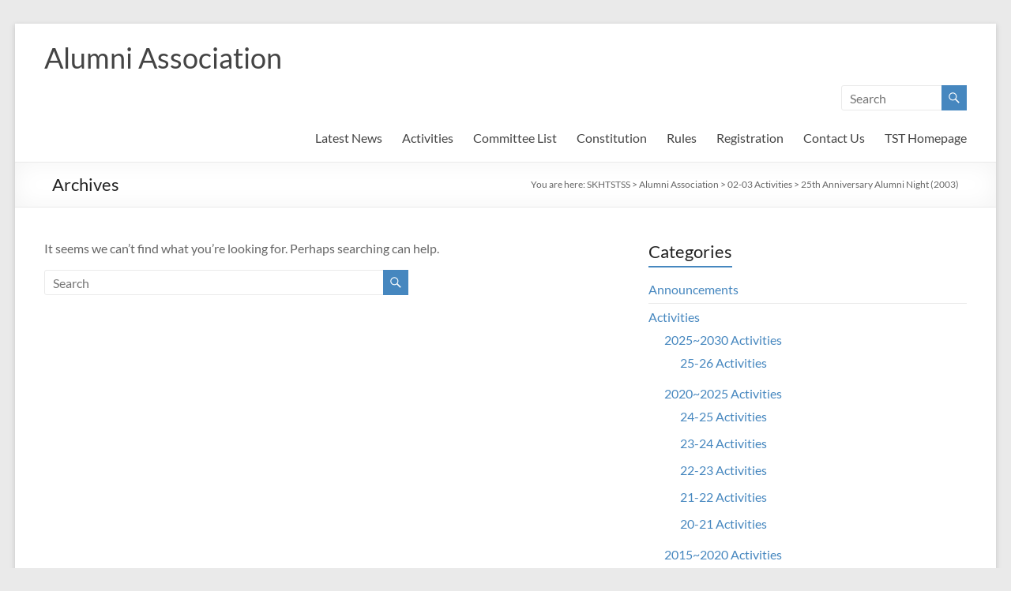

--- FILE ---
content_type: text/html; charset=UTF-8
request_url: https://www.skhtst.edu.hk/alumni-association/attachment_category/25th-anniversary-alumni-night-2003/
body_size: 110080
content:
<!DOCTYPE html>
<!--[if IE 7]>
<html class="ie ie7" lang="en-US">
<![endif]-->
<!--[if IE 8]>
<html class="ie ie8" lang="en-US">
<![endif]-->
<!--[if !(IE 7) & !(IE 8)]><!-->
<html lang="en-US">
<!--<![endif]-->
<head>
	<meta charset="UTF-8" />
	<meta name="viewport" content="width=device-width, initial-scale=1">
	<link rel="profile" href="http://gmpg.org/xfn/11" />
	<meta name='robots' content='index, follow, max-image-preview:large, max-snippet:-1, max-video-preview:-1' />

	<!-- This site is optimized with the Yoast SEO plugin v19.6 - https://yoast.com/wordpress/plugins/seo/ -->
	<title>25th Anniversary Alumni Night (2003) Archives - Alumni Association</title>
	<link rel="canonical" href="https://www.skhtst.edu.hk/alumni-association/attachment_category/25th-anniversary-alumni-night-2003/" />
	<meta property="og:locale" content="en_US" />
	<meta property="og:type" content="article" />
	<meta property="og:title" content="25th Anniversary Alumni Night (2003) Archives - Alumni Association" />
	<meta property="og:url" content="https://www.skhtst.edu.hk/alumni-association/attachment_category/25th-anniversary-alumni-night-2003/" />
	<meta property="og:site_name" content="Alumni Association" />
	<meta name="twitter:card" content="summary" />
	<script type="application/ld+json" class="yoast-schema-graph">{"@context":"https://schema.org","@graph":[{"@type":"CollectionPage","@id":"https://www.skhtst.edu.hk/alumni-association/attachment_category/25th-anniversary-alumni-night-2003/","url":"https://www.skhtst.edu.hk/alumni-association/attachment_category/25th-anniversary-alumni-night-2003/","name":"25th Anniversary Alumni Night (2003) Archives - Alumni Association","isPartOf":{"@id":"https://www.skhtst.edu.hk/alumni-association/#website"},"breadcrumb":{"@id":"https://www.skhtst.edu.hk/alumni-association/attachment_category/25th-anniversary-alumni-night-2003/#breadcrumb"},"inLanguage":"en-US"},{"@type":"BreadcrumbList","@id":"https://www.skhtst.edu.hk/alumni-association/attachment_category/25th-anniversary-alumni-night-2003/#breadcrumb","itemListElement":[{"@type":"ListItem","position":1,"name":"Home","item":"https://www.skhtst.edu.hk/alumni-association/"},{"@type":"ListItem","position":2,"name":"02-03 Activities","item":"https://www.skhtst.edu.hk/alumni-association/attachment_category/02-03-activities/"},{"@type":"ListItem","position":3,"name":"25th Anniversary Alumni Night (2003)"}]},{"@type":"WebSite","@id":"https://www.skhtst.edu.hk/alumni-association/#website","url":"https://www.skhtst.edu.hk/alumni-association/","name":"Alumni Association","description":"","potentialAction":[{"@type":"SearchAction","target":{"@type":"EntryPoint","urlTemplate":"https://www.skhtst.edu.hk/alumni-association/?s={search_term_string}"},"query-input":"required name=search_term_string"}],"inLanguage":"en-US"}]}</script>
	<!-- / Yoast SEO plugin. -->


<link rel='dns-prefetch' href='//s.w.org' />
<link rel="alternate" type="application/rss+xml" title="Alumni Association &raquo; Feed" href="https://www.skhtst.edu.hk/alumni-association/feed/" />
<link rel="alternate" type="application/rss+xml" title="Alumni Association &raquo; 25th Anniversary Alumni Night (2003) Att. Category Feed" href="https://www.skhtst.edu.hk/alumni-association/attachment_category/25th-anniversary-alumni-night-2003/feed/" />
		<!-- This site uses the Google Analytics by MonsterInsights plugin v8.8.2 - Using Analytics tracking - https://www.monsterinsights.com/ -->
							<script
				src="//www.googletagmanager.com/gtag/js?id=UA-64943373-2"  data-cfasync="false" data-wpfc-render="false" type="text/javascript" async></script>
			<script data-cfasync="false" data-wpfc-render="false" type="text/javascript">
				var mi_version = '8.8.2';
				var mi_track_user = true;
				var mi_no_track_reason = '';
				
								var disableStrs = [
															'ga-disable-UA-64943373-2',
									];

				/* Function to detect opted out users */
				function __gtagTrackerIsOptedOut() {
					for (var index = 0; index < disableStrs.length; index++) {
						if (document.cookie.indexOf(disableStrs[index] + '=true') > -1) {
							return true;
						}
					}

					return false;
				}

				/* Disable tracking if the opt-out cookie exists. */
				if (__gtagTrackerIsOptedOut()) {
					for (var index = 0; index < disableStrs.length; index++) {
						window[disableStrs[index]] = true;
					}
				}

				/* Opt-out function */
				function __gtagTrackerOptout() {
					for (var index = 0; index < disableStrs.length; index++) {
						document.cookie = disableStrs[index] + '=true; expires=Thu, 31 Dec 2099 23:59:59 UTC; path=/';
						window[disableStrs[index]] = true;
					}
				}

				if ('undefined' === typeof gaOptout) {
					function gaOptout() {
						__gtagTrackerOptout();
					}
				}
								window.dataLayer = window.dataLayer || [];

				window.MonsterInsightsDualTracker = {
					helpers: {},
					trackers: {},
				};
				if (mi_track_user) {
					function __gtagDataLayer() {
						dataLayer.push(arguments);
					}

					function __gtagTracker(type, name, parameters) {
						if (!parameters) {
							parameters = {};
						}

						if (parameters.send_to) {
							__gtagDataLayer.apply(null, arguments);
							return;
						}

						if (type === 'event') {
							
														parameters.send_to = monsterinsights_frontend.ua;
							__gtagDataLayer(type, name, parameters);
													} else {
							__gtagDataLayer.apply(null, arguments);
						}
					}

					__gtagTracker('js', new Date());
					__gtagTracker('set', {
						'developer_id.dZGIzZG': true,
											});
															__gtagTracker('config', 'UA-64943373-2', {"forceSSL":"true","anonymize_ip":"true"} );
										window.gtag = __gtagTracker;										(function () {
						/* https://developers.google.com/analytics/devguides/collection/analyticsjs/ */
						/* ga and __gaTracker compatibility shim. */
						var noopfn = function () {
							return null;
						};
						var newtracker = function () {
							return new Tracker();
						};
						var Tracker = function () {
							return null;
						};
						var p = Tracker.prototype;
						p.get = noopfn;
						p.set = noopfn;
						p.send = function () {
							var args = Array.prototype.slice.call(arguments);
							args.unshift('send');
							__gaTracker.apply(null, args);
						};
						var __gaTracker = function () {
							var len = arguments.length;
							if (len === 0) {
								return;
							}
							var f = arguments[len - 1];
							if (typeof f !== 'object' || f === null || typeof f.hitCallback !== 'function') {
								if ('send' === arguments[0]) {
									var hitConverted, hitObject = false, action;
									if ('event' === arguments[1]) {
										if ('undefined' !== typeof arguments[3]) {
											hitObject = {
												'eventAction': arguments[3],
												'eventCategory': arguments[2],
												'eventLabel': arguments[4],
												'value': arguments[5] ? arguments[5] : 1,
											}
										}
									}
									if ('pageview' === arguments[1]) {
										if ('undefined' !== typeof arguments[2]) {
											hitObject = {
												'eventAction': 'page_view',
												'page_path': arguments[2],
											}
										}
									}
									if (typeof arguments[2] === 'object') {
										hitObject = arguments[2];
									}
									if (typeof arguments[5] === 'object') {
										Object.assign(hitObject, arguments[5]);
									}
									if ('undefined' !== typeof arguments[1].hitType) {
										hitObject = arguments[1];
										if ('pageview' === hitObject.hitType) {
											hitObject.eventAction = 'page_view';
										}
									}
									if (hitObject) {
										action = 'timing' === arguments[1].hitType ? 'timing_complete' : hitObject.eventAction;
										hitConverted = mapArgs(hitObject);
										__gtagTracker('event', action, hitConverted);
									}
								}
								return;
							}

							function mapArgs(args) {
								var arg, hit = {};
								var gaMap = {
									'eventCategory': 'event_category',
									'eventAction': 'event_action',
									'eventLabel': 'event_label',
									'eventValue': 'event_value',
									'nonInteraction': 'non_interaction',
									'timingCategory': 'event_category',
									'timingVar': 'name',
									'timingValue': 'value',
									'timingLabel': 'event_label',
									'page': 'page_path',
									'location': 'page_location',
									'title': 'page_title',
								};
								for (arg in args) {
																		if (!(!args.hasOwnProperty(arg) || !gaMap.hasOwnProperty(arg))) {
										hit[gaMap[arg]] = args[arg];
									} else {
										hit[arg] = args[arg];
									}
								}
								return hit;
							}

							try {
								f.hitCallback();
							} catch (ex) {
							}
						};
						__gaTracker.create = newtracker;
						__gaTracker.getByName = newtracker;
						__gaTracker.getAll = function () {
							return [];
						};
						__gaTracker.remove = noopfn;
						__gaTracker.loaded = true;
						window['__gaTracker'] = __gaTracker;
					})();
									} else {
										console.log("");
					(function () {
						function __gtagTracker() {
							return null;
						}

						window['__gtagTracker'] = __gtagTracker;
						window['gtag'] = __gtagTracker;
					})();
									}
			</script>
				<!-- / Google Analytics by MonsterInsights -->
		<script type="text/javascript">
window._wpemojiSettings = {"baseUrl":"https:\/\/s.w.org\/images\/core\/emoji\/14.0.0\/72x72\/","ext":".png","svgUrl":"https:\/\/s.w.org\/images\/core\/emoji\/14.0.0\/svg\/","svgExt":".svg","source":{"concatemoji":"https:\/\/www.skhtst.edu.hk\/alumni-association\/wp-includes\/js\/wp-emoji-release.min.js?ver=19e35f4750edbf80efc8fe23de66943e"}};
/*! This file is auto-generated */
!function(e,a,t){var n,r,o,i=a.createElement("canvas"),p=i.getContext&&i.getContext("2d");function s(e,t){var a=String.fromCharCode,e=(p.clearRect(0,0,i.width,i.height),p.fillText(a.apply(this,e),0,0),i.toDataURL());return p.clearRect(0,0,i.width,i.height),p.fillText(a.apply(this,t),0,0),e===i.toDataURL()}function c(e){var t=a.createElement("script");t.src=e,t.defer=t.type="text/javascript",a.getElementsByTagName("head")[0].appendChild(t)}for(o=Array("flag","emoji"),t.supports={everything:!0,everythingExceptFlag:!0},r=0;r<o.length;r++)t.supports[o[r]]=function(e){if(!p||!p.fillText)return!1;switch(p.textBaseline="top",p.font="600 32px Arial",e){case"flag":return s([127987,65039,8205,9895,65039],[127987,65039,8203,9895,65039])?!1:!s([55356,56826,55356,56819],[55356,56826,8203,55356,56819])&&!s([55356,57332,56128,56423,56128,56418,56128,56421,56128,56430,56128,56423,56128,56447],[55356,57332,8203,56128,56423,8203,56128,56418,8203,56128,56421,8203,56128,56430,8203,56128,56423,8203,56128,56447]);case"emoji":return!s([129777,127995,8205,129778,127999],[129777,127995,8203,129778,127999])}return!1}(o[r]),t.supports.everything=t.supports.everything&&t.supports[o[r]],"flag"!==o[r]&&(t.supports.everythingExceptFlag=t.supports.everythingExceptFlag&&t.supports[o[r]]);t.supports.everythingExceptFlag=t.supports.everythingExceptFlag&&!t.supports.flag,t.DOMReady=!1,t.readyCallback=function(){t.DOMReady=!0},t.supports.everything||(n=function(){t.readyCallback()},a.addEventListener?(a.addEventListener("DOMContentLoaded",n,!1),e.addEventListener("load",n,!1)):(e.attachEvent("onload",n),a.attachEvent("onreadystatechange",function(){"complete"===a.readyState&&t.readyCallback()})),(e=t.source||{}).concatemoji?c(e.concatemoji):e.wpemoji&&e.twemoji&&(c(e.twemoji),c(e.wpemoji)))}(window,document,window._wpemojiSettings);
</script>
<style type="text/css">
img.wp-smiley,
img.emoji {
	display: inline !important;
	border: none !important;
	box-shadow: none !important;
	height: 1em !important;
	width: 1em !important;
	margin: 0 0.07em !important;
	vertical-align: -0.1em !important;
	background: none !important;
	padding: 0 !important;
}
</style>
	<link rel='stylesheet' id='wpfb-css'  href='//www.skhtst.edu.hk/alumni-association/wp-content/plugins/wp-filebase/wp-filebase.css?t=1462131381&#038;ver=3.4.4' type='text/css' media='all' />
<link rel='stylesheet' id='wp-block-library-css'  href='https://www.skhtst.edu.hk/alumni-association/wp-includes/css/dist/block-library/style.min.css?ver=19e35f4750edbf80efc8fe23de66943e' type='text/css' media='all' />
<style id='wp-block-library-theme-inline-css' type='text/css'>
.wp-block-audio figcaption{color:#555;font-size:13px;text-align:center}.is-dark-theme .wp-block-audio figcaption{color:hsla(0,0%,100%,.65)}.wp-block-code{border:1px solid #ccc;border-radius:4px;font-family:Menlo,Consolas,monaco,monospace;padding:.8em 1em}.wp-block-embed figcaption{color:#555;font-size:13px;text-align:center}.is-dark-theme .wp-block-embed figcaption{color:hsla(0,0%,100%,.65)}.blocks-gallery-caption{color:#555;font-size:13px;text-align:center}.is-dark-theme .blocks-gallery-caption{color:hsla(0,0%,100%,.65)}.wp-block-image figcaption{color:#555;font-size:13px;text-align:center}.is-dark-theme .wp-block-image figcaption{color:hsla(0,0%,100%,.65)}.wp-block-pullquote{border-top:4px solid;border-bottom:4px solid;margin-bottom:1.75em;color:currentColor}.wp-block-pullquote__citation,.wp-block-pullquote cite,.wp-block-pullquote footer{color:currentColor;text-transform:uppercase;font-size:.8125em;font-style:normal}.wp-block-quote{border-left:.25em solid;margin:0 0 1.75em;padding-left:1em}.wp-block-quote cite,.wp-block-quote footer{color:currentColor;font-size:.8125em;position:relative;font-style:normal}.wp-block-quote.has-text-align-right{border-left:none;border-right:.25em solid;padding-left:0;padding-right:1em}.wp-block-quote.has-text-align-center{border:none;padding-left:0}.wp-block-quote.is-large,.wp-block-quote.is-style-large,.wp-block-quote.is-style-plain{border:none}.wp-block-search .wp-block-search__label{font-weight:700}:where(.wp-block-group.has-background){padding:1.25em 2.375em}.wp-block-separator.has-css-opacity{opacity:.4}.wp-block-separator{border:none;border-bottom:2px solid;margin-left:auto;margin-right:auto}.wp-block-separator.has-alpha-channel-opacity{opacity:1}.wp-block-separator:not(.is-style-wide):not(.is-style-dots){width:100px}.wp-block-separator.has-background:not(.is-style-dots){border-bottom:none;height:1px}.wp-block-separator.has-background:not(.is-style-wide):not(.is-style-dots){height:2px}.wp-block-table thead{border-bottom:3px solid}.wp-block-table tfoot{border-top:3px solid}.wp-block-table td,.wp-block-table th{padding:.5em;border:1px solid;word-break:normal}.wp-block-table figcaption{color:#555;font-size:13px;text-align:center}.is-dark-theme .wp-block-table figcaption{color:hsla(0,0%,100%,.65)}.wp-block-video figcaption{color:#555;font-size:13px;text-align:center}.is-dark-theme .wp-block-video figcaption{color:hsla(0,0%,100%,.65)}.wp-block-template-part.has-background{padding:1.25em 2.375em;margin-top:0;margin-bottom:0}
</style>
<style id='global-styles-inline-css' type='text/css'>
body{--wp--preset--color--black: #000000;--wp--preset--color--cyan-bluish-gray: #abb8c3;--wp--preset--color--white: #ffffff;--wp--preset--color--pale-pink: #f78da7;--wp--preset--color--vivid-red: #cf2e2e;--wp--preset--color--luminous-vivid-orange: #ff6900;--wp--preset--color--luminous-vivid-amber: #fcb900;--wp--preset--color--light-green-cyan: #7bdcb5;--wp--preset--color--vivid-green-cyan: #00d084;--wp--preset--color--pale-cyan-blue: #8ed1fc;--wp--preset--color--vivid-cyan-blue: #0693e3;--wp--preset--color--vivid-purple: #9b51e0;--wp--preset--gradient--vivid-cyan-blue-to-vivid-purple: linear-gradient(135deg,rgba(6,147,227,1) 0%,rgb(155,81,224) 100%);--wp--preset--gradient--light-green-cyan-to-vivid-green-cyan: linear-gradient(135deg,rgb(122,220,180) 0%,rgb(0,208,130) 100%);--wp--preset--gradient--luminous-vivid-amber-to-luminous-vivid-orange: linear-gradient(135deg,rgba(252,185,0,1) 0%,rgba(255,105,0,1) 100%);--wp--preset--gradient--luminous-vivid-orange-to-vivid-red: linear-gradient(135deg,rgba(255,105,0,1) 0%,rgb(207,46,46) 100%);--wp--preset--gradient--very-light-gray-to-cyan-bluish-gray: linear-gradient(135deg,rgb(238,238,238) 0%,rgb(169,184,195) 100%);--wp--preset--gradient--cool-to-warm-spectrum: linear-gradient(135deg,rgb(74,234,220) 0%,rgb(151,120,209) 20%,rgb(207,42,186) 40%,rgb(238,44,130) 60%,rgb(251,105,98) 80%,rgb(254,248,76) 100%);--wp--preset--gradient--blush-light-purple: linear-gradient(135deg,rgb(255,206,236) 0%,rgb(152,150,240) 100%);--wp--preset--gradient--blush-bordeaux: linear-gradient(135deg,rgb(254,205,165) 0%,rgb(254,45,45) 50%,rgb(107,0,62) 100%);--wp--preset--gradient--luminous-dusk: linear-gradient(135deg,rgb(255,203,112) 0%,rgb(199,81,192) 50%,rgb(65,88,208) 100%);--wp--preset--gradient--pale-ocean: linear-gradient(135deg,rgb(255,245,203) 0%,rgb(182,227,212) 50%,rgb(51,167,181) 100%);--wp--preset--gradient--electric-grass: linear-gradient(135deg,rgb(202,248,128) 0%,rgb(113,206,126) 100%);--wp--preset--gradient--midnight: linear-gradient(135deg,rgb(2,3,129) 0%,rgb(40,116,252) 100%);--wp--preset--duotone--dark-grayscale: url('#wp-duotone-dark-grayscale');--wp--preset--duotone--grayscale: url('#wp-duotone-grayscale');--wp--preset--duotone--purple-yellow: url('#wp-duotone-purple-yellow');--wp--preset--duotone--blue-red: url('#wp-duotone-blue-red');--wp--preset--duotone--midnight: url('#wp-duotone-midnight');--wp--preset--duotone--magenta-yellow: url('#wp-duotone-magenta-yellow');--wp--preset--duotone--purple-green: url('#wp-duotone-purple-green');--wp--preset--duotone--blue-orange: url('#wp-duotone-blue-orange');--wp--preset--font-size--small: 13px;--wp--preset--font-size--medium: 20px;--wp--preset--font-size--large: 36px;--wp--preset--font-size--x-large: 42px;}.has-black-color{color: var(--wp--preset--color--black) !important;}.has-cyan-bluish-gray-color{color: var(--wp--preset--color--cyan-bluish-gray) !important;}.has-white-color{color: var(--wp--preset--color--white) !important;}.has-pale-pink-color{color: var(--wp--preset--color--pale-pink) !important;}.has-vivid-red-color{color: var(--wp--preset--color--vivid-red) !important;}.has-luminous-vivid-orange-color{color: var(--wp--preset--color--luminous-vivid-orange) !important;}.has-luminous-vivid-amber-color{color: var(--wp--preset--color--luminous-vivid-amber) !important;}.has-light-green-cyan-color{color: var(--wp--preset--color--light-green-cyan) !important;}.has-vivid-green-cyan-color{color: var(--wp--preset--color--vivid-green-cyan) !important;}.has-pale-cyan-blue-color{color: var(--wp--preset--color--pale-cyan-blue) !important;}.has-vivid-cyan-blue-color{color: var(--wp--preset--color--vivid-cyan-blue) !important;}.has-vivid-purple-color{color: var(--wp--preset--color--vivid-purple) !important;}.has-black-background-color{background-color: var(--wp--preset--color--black) !important;}.has-cyan-bluish-gray-background-color{background-color: var(--wp--preset--color--cyan-bluish-gray) !important;}.has-white-background-color{background-color: var(--wp--preset--color--white) !important;}.has-pale-pink-background-color{background-color: var(--wp--preset--color--pale-pink) !important;}.has-vivid-red-background-color{background-color: var(--wp--preset--color--vivid-red) !important;}.has-luminous-vivid-orange-background-color{background-color: var(--wp--preset--color--luminous-vivid-orange) !important;}.has-luminous-vivid-amber-background-color{background-color: var(--wp--preset--color--luminous-vivid-amber) !important;}.has-light-green-cyan-background-color{background-color: var(--wp--preset--color--light-green-cyan) !important;}.has-vivid-green-cyan-background-color{background-color: var(--wp--preset--color--vivid-green-cyan) !important;}.has-pale-cyan-blue-background-color{background-color: var(--wp--preset--color--pale-cyan-blue) !important;}.has-vivid-cyan-blue-background-color{background-color: var(--wp--preset--color--vivid-cyan-blue) !important;}.has-vivid-purple-background-color{background-color: var(--wp--preset--color--vivid-purple) !important;}.has-black-border-color{border-color: var(--wp--preset--color--black) !important;}.has-cyan-bluish-gray-border-color{border-color: var(--wp--preset--color--cyan-bluish-gray) !important;}.has-white-border-color{border-color: var(--wp--preset--color--white) !important;}.has-pale-pink-border-color{border-color: var(--wp--preset--color--pale-pink) !important;}.has-vivid-red-border-color{border-color: var(--wp--preset--color--vivid-red) !important;}.has-luminous-vivid-orange-border-color{border-color: var(--wp--preset--color--luminous-vivid-orange) !important;}.has-luminous-vivid-amber-border-color{border-color: var(--wp--preset--color--luminous-vivid-amber) !important;}.has-light-green-cyan-border-color{border-color: var(--wp--preset--color--light-green-cyan) !important;}.has-vivid-green-cyan-border-color{border-color: var(--wp--preset--color--vivid-green-cyan) !important;}.has-pale-cyan-blue-border-color{border-color: var(--wp--preset--color--pale-cyan-blue) !important;}.has-vivid-cyan-blue-border-color{border-color: var(--wp--preset--color--vivid-cyan-blue) !important;}.has-vivid-purple-border-color{border-color: var(--wp--preset--color--vivid-purple) !important;}.has-vivid-cyan-blue-to-vivid-purple-gradient-background{background: var(--wp--preset--gradient--vivid-cyan-blue-to-vivid-purple) !important;}.has-light-green-cyan-to-vivid-green-cyan-gradient-background{background: var(--wp--preset--gradient--light-green-cyan-to-vivid-green-cyan) !important;}.has-luminous-vivid-amber-to-luminous-vivid-orange-gradient-background{background: var(--wp--preset--gradient--luminous-vivid-amber-to-luminous-vivid-orange) !important;}.has-luminous-vivid-orange-to-vivid-red-gradient-background{background: var(--wp--preset--gradient--luminous-vivid-orange-to-vivid-red) !important;}.has-very-light-gray-to-cyan-bluish-gray-gradient-background{background: var(--wp--preset--gradient--very-light-gray-to-cyan-bluish-gray) !important;}.has-cool-to-warm-spectrum-gradient-background{background: var(--wp--preset--gradient--cool-to-warm-spectrum) !important;}.has-blush-light-purple-gradient-background{background: var(--wp--preset--gradient--blush-light-purple) !important;}.has-blush-bordeaux-gradient-background{background: var(--wp--preset--gradient--blush-bordeaux) !important;}.has-luminous-dusk-gradient-background{background: var(--wp--preset--gradient--luminous-dusk) !important;}.has-pale-ocean-gradient-background{background: var(--wp--preset--gradient--pale-ocean) !important;}.has-electric-grass-gradient-background{background: var(--wp--preset--gradient--electric-grass) !important;}.has-midnight-gradient-background{background: var(--wp--preset--gradient--midnight) !important;}.has-small-font-size{font-size: var(--wp--preset--font-size--small) !important;}.has-medium-font-size{font-size: var(--wp--preset--font-size--medium) !important;}.has-large-font-size{font-size: var(--wp--preset--font-size--large) !important;}.has-x-large-font-size{font-size: var(--wp--preset--font-size--x-large) !important;}
</style>
<link rel='stylesheet' id='foobox-free-min-css'  href='https://www.skhtst.edu.hk/alumni-association/wp-content/plugins/foobox-image-lightbox/free/css/foobox.free.min.css?ver=2.7.17' type='text/css' media='all' />
<style id='responsive-menu-inline-css' type='text/css'>
#rmp_menu_trigger-6686{width: 50px;height: 50px;position: fixed;top: 10px;border-radius: 5px;display: none;text-decoration: none;right: 4%;background: transparent;transition: transform 0.5s, background-color 1s}#rmp_menu_trigger-6686 .rmp-trigger-box{width: 25px;color: #fff}#rmp_menu_trigger-6686 .rmp-trigger-icon-active, #rmp_menu_trigger-6686 .rmp-trigger-text-open{display: none}#rmp_menu_trigger-6686.is-active .rmp-trigger-icon-active, #rmp_menu_trigger-6686.is-active .rmp-trigger-text-open{display: inline}#rmp_menu_trigger-6686.is-active .rmp-trigger-icon-inactive, #rmp_menu_trigger-6686.is-active .rmp-trigger-text{display: none}#rmp_menu_trigger-6686 .rmp-trigger-label{color: #fff;pointer-events: none;line-height: 13px;font-family: inherit;font-size: 13px;display: inline;text-transform: inherit}#rmp_menu_trigger-6686 .rmp-trigger-label.rmp-trigger-label-top{display: block;margin-bottom: 12px}#rmp_menu_trigger-6686 .rmp-trigger-label.rmp-trigger-label-bottom{display: block;margin-top: 12px}#rmp_menu_trigger-6686 .responsive-menu-pro-inner{display: block}#rmp_menu_trigger-6686 .responsive-menu-pro-inner, #rmp_menu_trigger-6686 .responsive-menu-pro-inner::before, #rmp_menu_trigger-6686 .responsive-menu-pro-inner::after{width: 25px;height: 4px;background-color: #494949;border-radius: 4px;position: absolute}#rmp_menu_trigger-6686.is-active .responsive-menu-pro-inner, #rmp_menu_trigger-6686.is-active .responsive-menu-pro-inner::before, #rmp_menu_trigger-6686.is-active .responsive-menu-pro-inner::after{background-color: #494949}#rmp_menu_trigger-6686:hover .responsive-menu-pro-inner, #rmp_menu_trigger-6686:hover .responsive-menu-pro-inner::before, #rmp_menu_trigger-6686:hover .responsive-menu-pro-inner::after{background-color: #494949}@media screen and (max-width: 800px){#rmp_menu_trigger-6686{display: block}#rmp-container-6686{position: fixed;top: 0;margin: 0;transition: transform 0.5s;overflow: auto;display: block;width: 75%;background-color: #efefef;background-image: url("");height: 100%;left: 0;padding-top: 0px;padding-left: 0px;padding-bottom: 0px;padding-right: 0px}#rmp-menu-wrap-6686{padding-top: 0px;padding-left: 0px;padding-bottom: 0px;padding-right: 0px;background-color: #efefef}#rmp-menu-wrap-6686 .rmp-menu, #rmp-menu-wrap-6686 .rmp-submenu{width: 100%;box-sizing: border-box;margin: 0;padding: 0}#rmp-menu-wrap-6686 .rmp-submenu-depth-1 .rmp-menu-item-link{padding-left: 10%}#rmp-menu-wrap-6686 .rmp-submenu-depth-2 .rmp-menu-item-link{padding-left: 15%}#rmp-menu-wrap-6686 .rmp-submenu-depth-3 .rmp-menu-item-link{padding-left: 20%}#rmp-menu-wrap-6686 .rmp-submenu-depth-4 .rmp-menu-item-link{padding-left: 25%}#rmp-menu-wrap-6686 .rmp-submenu.rmp-submenu-open{display: block}#rmp-menu-wrap-6686 .rmp-menu-item{width: 100%;list-style: none;margin: 0}#rmp-menu-wrap-6686 .rmp-menu-item-link{height: 44px;line-height: 44px;font-size: 13px;border-bottom: 1px solid #ffffff;font-family: inherit;color: #494949;text-align: left;background-color: #efefef;font-weight: normal;letter-spacing: 0px;display: block;width: 100%;text-decoration: none;position: relative;overflow: hidden;transition: background-color 1s, border-color 1s, 1s;padding: 0 5%;padding-right: 54px}#rmp-menu-wrap-6686 .rmp-menu-item-link:after, #rmp-menu-wrap-6686 .rmp-menu-item-link:before{display: none}#rmp-menu-wrap-6686 .rmp-menu-item-link:hover{color: #FFFFFF;border-color: #ffffff;background-color: #dda34b}#rmp-menu-wrap-6686 .rmp-menu-item-link:focus{outline: none;border-color: unset;box-shadow: unset}#rmp-menu-wrap-6686 .rmp-menu-item-link .rmp-font-icon{height: 44px;line-height: 44px;margin-right: 10px;font-size: 13px}#rmp-menu-wrap-6686 .rmp-menu-current-item .rmp-menu-item-link{color: #FFFFFF;border-color: #212121;background-color: #357ebf}#rmp-menu-wrap-6686 .rmp-menu-current-item .rmp-menu-item-link:hover{color: #FFFFFF;border-color: #3f3f3f;background-color: #dd9e40}#rmp-menu-wrap-6686 .rmp-menu-subarrow{position: absolute;top: 0;bottom: 0;text-align: center;overflow: hidden;background-size: cover;overflow: hidden;right: 0;border-left-style: solid;border-left-color: #ffffff;border-left-width: 1px;height: 44px;width: 44px;color: #494949;background-color: #efefef}#rmp-menu-wrap-6686 .rmp-menu-subarrow:hover{color: #FFFFFF;border-color: #ffffff;background-color: #dda34b}#rmp-menu-wrap-6686 .rmp-menu-subarrow .rmp-font-icon{margin-right: unset}#rmp-menu-wrap-6686 .rmp-menu-subarrow *{vertical-align: middle;line-height: 44px}#rmp-menu-wrap-6686 .rmp-menu-subarrow-active{display: block;background-size: cover;color: #fff;border-color: #212121;background-color: #212121}#rmp-menu-wrap-6686 .rmp-menu-subarrow-active:hover{color: #fff;border-color: #fff;background-color: #3f3f3f}#rmp-menu-wrap-6686 .rmp-submenu{display: none}#rmp-menu-wrap-6686 .rmp-submenu .rmp-menu-item-link{height: 44px;line-height: 44px;letter-spacing: 0px;font-size: 13px;border-bottom: 1px solid #ffffff;font-family: inherit;font-weight: normal;color: #494949;text-align: left;background-color: #efefef}#rmp-menu-wrap-6686 .rmp-submenu .rmp-menu-item-link:hover{color: #FFFFFF;border-color: #ffffff;background-color: #dda34b}#rmp-menu-wrap-6686 .rmp-submenu .rmp-menu-current-item .rmp-menu-item-link{color: #FFFFFF;border-color: #212121;background-color: #357ebf}#rmp-menu-wrap-6686 .rmp-submenu .rmp-menu-current-item .rmp-menu-item-link:hover{color: #FFFFFF;border-color: #3f3f3f;background-color: #dd9e40}#rmp-menu-wrap-6686 .rmp-submenu .rmp-menu-subarrow{right: 0;border-right: unset;border-left-style: solid;border-left-color: #ffffff;border-left-width: 1px;height: 44px;line-height: 44px;width: 44px;color: #494949;background-color: #efefef}#rmp-menu-wrap-6686 .rmp-submenu .rmp-menu-subarrow:hover{color: #FFFFFF;border-color: #ffffff;background-color: #dda34b}#rmp-menu-wrap-6686 .rmp-submenu .rmp-menu-subarrow-active{color: #fff;border-color: #212121;background-color: #212121}#rmp-menu-wrap-6686 .rmp-submenu .rmp-menu-subarrow-active:hover{color: #fff;border-color: #fff;background-color: #3f3f3f}#rmp-menu-wrap-6686 .rmp-menu-item-description{margin: 0;padding: 5px 5%;opacity: 0.8;color: #494949}#rmp-search-box-6686{display: block;padding-top: 0px;padding-left: 5%;padding-bottom: 0px;padding-right: 5%}#rmp-search-box-6686 .rmp-search-form{margin: 0}#rmp-search-box-6686 .rmp-search-box{background: #fff;border: 1px solid #dadada;color: #333;width: 100%;padding: 0 5%;border-radius: 30px;height: 45px;-webkit-appearance: none}#rmp-search-box-6686 .rmp-search-box::placeholder{color: #C7C7CD}#rmp-search-box-6686 .rmp-search-box:focus{background-color: #fff;outline: 2px solid #dadada;color: #333}#rmp-menu-title-6686{background-color: #43494C;color: #FFFFFF;text-align: left;font-size: 14px;padding-top: 10%;padding-left: 5%;padding-bottom: 0%;padding-right: 5%;font-weight: 400;transition: background-color 1s, border-color 1s, color 1s}#rmp-menu-title-6686:hover{background-color: #43494C;color: #FFFFFF}#rmp-menu-title-6686 > a{color: #FFFFFF;width: 100%;background-color: unset;text-decoration: none}#rmp-menu-title-6686 > a:hover{color: #FFFFFF}#rmp-menu-title-6686 .rmp-font-icon{font-size: 14px}#rmp-menu-additional-content-6686{padding-top: 0px;padding-left: 5%;padding-bottom: 0px;padding-right: 5%;color: #fff;text-align: center;font-size: 16px}}.rmp-container{display: none;visibility: visible;padding: 0px 0px 0px 0px;z-index: 99998;transition: all 0.3s}.rmp-container.rmp-fade-top, .rmp-container.rmp-fade-left, .rmp-container.rmp-fade-right, .rmp-container.rmp-fade-bottom{display: none}.rmp-container.rmp-slide-left, .rmp-container.rmp-push-left{transform: translateX(-100%);-ms-transform: translateX(-100%);-webkit-transform: translateX(-100%);-moz-transform: translateX(-100%)}.rmp-container.rmp-slide-left.rmp-menu-open, .rmp-container.rmp-push-left.rmp-menu-open{transform: translateX(0);-ms-transform: translateX(0);-webkit-transform: translateX(0);-moz-transform: translateX(0)}.rmp-container.rmp-slide-right, .rmp-container.rmp-push-right{transform: translateX(100%);-ms-transform: translateX(100%);-webkit-transform: translateX(100%);-moz-transform: translateX(100%)}.rmp-container.rmp-slide-right.rmp-menu-open, .rmp-container.rmp-push-right.rmp-menu-open{transform: translateX(0);-ms-transform: translateX(0);-webkit-transform: translateX(0);-moz-transform: translateX(0)}.rmp-container.rmp-slide-top, .rmp-container.rmp-push-top{transform: translateY(-100%);-ms-transform: translateY(-100%);-webkit-transform: translateY(-100%);-moz-transform: translateY(-100%)}.rmp-container.rmp-slide-top.rmp-menu-open, .rmp-container.rmp-push-top.rmp-menu-open{transform: translateY(0);-ms-transform: translateY(0);-webkit-transform: translateY(0);-moz-transform: translateY(0)}.rmp-container.rmp-slide-bottom, .rmp-container.rmp-push-bottom{transform: translateY(100%);-ms-transform: translateY(100%);-webkit-transform: translateY(100%);-moz-transform: translateY(100%)}.rmp-container.rmp-slide-bottom.rmp-menu-open, .rmp-container.rmp-push-bottom.rmp-menu-open{transform: translateX(0);-ms-transform: translateX(0);-webkit-transform: translateX(0);-moz-transform: translateX(0)}.rmp-container::-webkit-scrollbar{width: 0px}.rmp-container ::-webkit-scrollbar-track{box-shadow: inset 0 0 5px transparent}.rmp-container ::-webkit-scrollbar-thumb{background: transparent}.rmp-container ::-webkit-scrollbar-thumb:hover{background: transparent}.rmp-container .rmp-menu-wrap .rmp-menu{transition: none;border-radius: 0;box-shadow: none;background: none;border: 0;bottom: auto;box-sizing: border-box;clip: auto;color: #666;display: block;float: none;font-family: inherit;font-size: 14px;height: auto;left: auto;line-height: 1.7;list-style-type: none;margin: 0;min-height: auto;max-height: none;opacity: 1;outline: none;overflow: visible;padding: 0;position: relative;pointer-events: auto;right: auto;text-align: left;text-decoration: none;text-indent: 0;text-transform: none;transform: none;top: auto;visibility: inherit;width: auto;word-wrap: break-word;white-space: normal}.rmp-container .rmp-menu-additional-content{display: block;word-break: break-word}.rmp-container .rmp-menu-title{display: flex;flex-direction: column}.rmp-container .rmp-menu-title .rmp-menu-title-image{max-width: 100%;margin-bottom: 15px;display: block;margin: auto;margin-bottom: 15px}button.rmp_menu_trigger{z-index: 999999;overflow: hidden;outline: none;border: 0;display: none;margin: 0;transition: transform 0.5s, background-color 0.5s;padding: 0}button.rmp_menu_trigger .responsive-menu-pro-inner::before, button.rmp_menu_trigger .responsive-menu-pro-inner::after{content: "";display: block}button.rmp_menu_trigger .responsive-menu-pro-inner::before{top: 10px}button.rmp_menu_trigger .responsive-menu-pro-inner::after{bottom: 10px}button.rmp_menu_trigger .rmp-trigger-box{width: 40px;display: inline-block;position: relative;pointer-events: none;vertical-align: super}.rmp-menu-trigger-boring .responsive-menu-pro-inner{transition-property: none}.rmp-menu-trigger-boring .responsive-menu-pro-inner::after, .rmp-menu-trigger-boring .responsive-menu-pro-inner::before{transition-property: none}.rmp-menu-trigger-boring.is-active .responsive-menu-pro-inner{transform: rotate(45deg)}.rmp-menu-trigger-boring.is-active .responsive-menu-pro-inner:before{top: 0;opacity: 0}.rmp-menu-trigger-boring.is-active .responsive-menu-pro-inner:after{bottom: 0;transform: rotate(-90deg)}
</style>
<link rel='stylesheet' id='dashicons-css'  href='https://www.skhtst.edu.hk/alumni-association/wp-includes/css/dashicons.min.css?ver=19e35f4750edbf80efc8fe23de66943e' type='text/css' media='all' />
<link rel='stylesheet' id='wp-pagenavi-css'  href='https://www.skhtst.edu.hk/alumni-association/wp-content/plugins/wp-pagenavi/pagenavi-css.css?ver=2.70' type='text/css' media='all' />
<link rel='stylesheet' id='wordpress-popular-posts-css-css'  href='https://www.skhtst.edu.hk/alumni-association/wp-content/plugins/wordpress-popular-posts/assets/css/wpp.css?ver=6.0.4' type='text/css' media='all' />
<link rel='stylesheet' id='spacious_style-css'  href='https://www.skhtst.edu.hk/alumni-association/wp-content/themes/spacious/style.css?ver=19e35f4750edbf80efc8fe23de66943e' type='text/css' media='all' />
<style id='spacious_style-inline-css' type='text/css'>
.previous a:hover, .next a:hover, a, #site-title a:hover, .main-navigation ul li.current_page_item a, .main-navigation ul li:hover > a, .main-navigation ul li ul li a:hover, .main-navigation ul li ul li:hover > a, .main-navigation ul li.current-menu-item ul li a:hover, .main-navigation ul li:hover > .sub-toggle, .main-navigation a:hover, .main-navigation ul li.current-menu-item a, .main-navigation ul li.current_page_ancestor a, .main-navigation ul li.current-menu-ancestor a, .main-navigation ul li.current_page_item a, .main-navigation ul li:hover > a, .small-menu a:hover, .small-menu ul li.current-menu-item a, .small-menu ul li.current_page_ancestor a, .small-menu ul li.current-menu-ancestor a, .small-menu ul li.current_page_item a, .small-menu ul li:hover > a, .breadcrumb a:hover, .tg-one-half .widget-title a:hover, .tg-one-third .widget-title a:hover, .tg-one-fourth .widget-title a:hover, .pagination a span:hover, #content .comments-area a.comment-permalink:hover, .comments-area .comment-author-link a:hover, .comment .comment-reply-link:hover, .nav-previous a:hover, .nav-next a:hover, #wp-calendar #today, .footer-widgets-area a:hover, .footer-socket-wrapper .copyright a:hover, .read-more, .more-link, .post .entry-title a:hover, .page .entry-title a:hover, .post .entry-meta a:hover, .type-page .entry-meta a:hover, .single #content .tags a:hover, .widget_testimonial .testimonial-icon:before, .header-action .search-wrapper:hover .fa{color:#4687bf;}.spacious-button, input[type="reset"], input[type="button"], input[type="submit"], button, #featured-slider .slider-read-more-button, #controllers a:hover, #controllers a.active, .pagination span ,.site-header .menu-toggle:hover, .call-to-action-button, .comments-area .comment-author-link span, a#back-top:before, .post .entry-meta .read-more-link, a#scroll-up, .search-form span, .main-navigation .tg-header-button-wrap.button-one a{background-color:#4687bf;}.main-small-navigation li:hover, .main-small-navigation ul > .current_page_item, .main-small-navigation ul > .current-menu-item, .spacious-woocommerce-cart-views .cart-value{background:#4687bf;}.main-navigation ul li ul, .widget_testimonial .testimonial-post{border-top-color:#4687bf;}blockquote, .call-to-action-content-wrapper{border-left-color:#4687bf;}.site-header .menu-toggle:hover.entry-meta a.read-more:hover,#featured-slider .slider-read-more-button:hover,.call-to-action-button:hover,.entry-meta .read-more-link:hover,.spacious-button:hover, input[type="reset"]:hover, input[type="button"]:hover, input[type="submit"]:hover, button:hover{background:#14558d;}.pagination a span:hover, .main-navigation .tg-header-button-wrap.button-one a{border-color:#4687bf;}.widget-title span{border-bottom-color:#4687bf;}.widget_service_block a.more-link:hover, .widget_featured_single_post a.read-more:hover,#secondary a:hover,logged-in-as:hover  a,.single-page p a:hover{color:#14558d;}.main-navigation .tg-header-button-wrap.button-one a:hover{background-color:#14558d;}
</style>
<link rel='stylesheet' id='spacious-genericons-css'  href='https://www.skhtst.edu.hk/alumni-association/wp-content/themes/spacious/genericons/genericons.css?ver=3.3.1' type='text/css' media='all' />
<link rel='stylesheet' id='spacious-font-awesome-css'  href='https://www.skhtst.edu.hk/alumni-association/wp-content/themes/spacious/font-awesome/css/font-awesome.min.css?ver=4.7.0' type='text/css' media='all' />
<link rel='stylesheet' id='msl-main-css'  href='https://www.skhtst.edu.hk/alumni-association/wp-content/plugins/master-slider/public/assets/css/masterslider.main.css?ver=3.8.1' type='text/css' media='all' />
<link rel='stylesheet' id='msl-custom-css'  href='https://www.skhtst.edu.hk/alumni-association/wp-content/uploads/sites/4/master-slider/custom.css?ver=7.6' type='text/css' media='all' />
<link rel='stylesheet' id='avhec-widget-css'  href='https://www.skhtst.edu.hk/alumni-association/wp-content/plugins/extended-categories-widget/4.2/css/avh-ec.widget.css?ver=3.10.0-dev.1' type='text/css' media='all' />
<script type='text/javascript' src='https://www.skhtst.edu.hk/alumni-association/wp-content/plugins/google-analytics-for-wordpress/assets/js/frontend-gtag.min.js?ver=8.8.2' id='monsterinsights-frontend-script-js'></script>
<script data-cfasync="false" data-wpfc-render="false" type="text/javascript" id='monsterinsights-frontend-script-js-extra'>/* <![CDATA[ */
var monsterinsights_frontend = {"js_events_tracking":"true","download_extensions":"doc,pdf,ppt,zip,xls,docx,pptx,xlsx","inbound_paths":"[]","home_url":"https:\/\/www.skhtst.edu.hk\/alumni-association","hash_tracking":"false","ua":"UA-64943373-2","v4_id":""};/* ]]> */
</script>
<script type='text/javascript' src='https://www.skhtst.edu.hk/alumni-association/wp-includes/js/jquery/jquery.min.js?ver=3.6.0' id='jquery-core-js'></script>
<script type='text/javascript' src='https://www.skhtst.edu.hk/alumni-association/wp-includes/js/jquery/jquery-migrate.min.js?ver=3.3.2' id='jquery-migrate-js'></script>
<script type='application/json' id='wpp-json'>
{"sampling_active":0,"sampling_rate":100,"ajax_url":"https:\/\/www.skhtst.edu.hk\/alumni-association\/wp-json\/wordpress-popular-posts\/v1\/popular-posts","api_url":"https:\/\/www.skhtst.edu.hk\/alumni-association\/wp-json\/wordpress-popular-posts","ID":0,"token":"0d1fc64c90","lang":0,"debug":0}
</script>
<script type='text/javascript' src='https://www.skhtst.edu.hk/alumni-association/wp-content/plugins/wordpress-popular-posts/assets/js/wpp.min.js?ver=6.0.4' id='wpp-js-js'></script>
<script type='text/javascript' src='https://www.skhtst.edu.hk/alumni-association/wp-content/themes/spacious/js/spacious-custom.js?ver=19e35f4750edbf80efc8fe23de66943e' id='spacious-custom-js'></script>
<!--[if lte IE 8]>
<script type='text/javascript' src='https://www.skhtst.edu.hk/alumni-association/wp-content/themes/spacious/js/html5shiv.min.js?ver=19e35f4750edbf80efc8fe23de66943e' id='html5-js'></script>
<![endif]-->
<script type='text/javascript' id='foobox-free-min-js-before'>
/* Run FooBox FREE (v2.7.17) */
var FOOBOX = window.FOOBOX = {
	ready: true,
	disableOthers: false,
	o: {wordpress: { enabled: true }, showCount:false, countMessage:'image %index of %total', captions: { onlyShowOnHover: true }, excludes:'.fbx-link,.nofoobox,.nolightbox,a[href*="pinterest.com/pin/create/button/"]', affiliate : { enabled: false }, error: "Have a problem loading the image. Please try again later."},
	selectors: [
		".foogallery-container.foogallery-lightbox-foobox", ".foogallery-container.foogallery-lightbox-foobox-free", ".gallery", ".wp-block-gallery", ".wp-caption", ".wp-block-image", "a:has(img[class*=wp-image-])", ".post a:has(img[class*=wp-image-])", ".foobox"
	],
	pre: function( $ ){
		// Custom JavaScript (Pre)
		
	},
	post: function( $ ){
		// Custom JavaScript (Post)
		
		// Custom Captions Code
		
	},
	custom: function( $ ){
		// Custom Extra JS
		
	}
};
</script>
<script type='text/javascript' src='https://www.skhtst.edu.hk/alumni-association/wp-content/plugins/foobox-image-lightbox/free/js/foobox.free.min.js?ver=2.7.17' id='foobox-free-min-js'></script>
<link rel="https://api.w.org/" href="https://www.skhtst.edu.hk/alumni-association/wp-json/" /><link rel="EditURI" type="application/rsd+xml" title="RSD" href="https://www.skhtst.edu.hk/alumni-association/xmlrpc.php?rsd" />
<link rel="wlwmanifest" type="application/wlwmanifest+xml" href="https://www.skhtst.edu.hk/alumni-association/wp-includes/wlwmanifest.xml" /> 

<script>var ms_grabbing_curosr = 'https://www.skhtst.edu.hk/alumni-association/wp-content/plugins/master-slider/public/assets/css/common/grabbing.cur', ms_grab_curosr = 'https://www.skhtst.edu.hk/alumni-association/wp-content/plugins/master-slider/public/assets/css/common/grab.cur';</script>
<meta name="generator" content="MasterSlider 3.8.1 - Responsive Touch Image Slider | avt.li/msf" />
            <style id="wpp-loading-animation-styles">@-webkit-keyframes bgslide{from{background-position-x:0}to{background-position-x:-200%}}@keyframes bgslide{from{background-position-x:0}to{background-position-x:-200%}}.wpp-widget-placeholder,.wpp-widget-block-placeholder{margin:0 auto;width:60px;height:3px;background:#dd3737;background:linear-gradient(90deg,#dd3737 0%,#571313 10%,#dd3737 100%);background-size:200% auto;border-radius:3px;-webkit-animation:bgslide 1s infinite linear;animation:bgslide 1s infinite linear}</style>
            		<style type="text/css"> blockquote { border-left: 3px solid #4687bf; }
			.spacious-button, input[type="reset"], input[type="button"], input[type="submit"], button { background-color: #4687bf; }
			.previous a:hover, .next a:hover { 	color: #4687bf; }
			a { color: #4687bf; }
			#site-title a:hover { color: #4687bf; }
			.main-navigation ul li.current_page_item a, .main-navigation ul li:hover > a { color: #4687bf; }
			.main-navigation ul li ul { border-top: 1px solid #4687bf; }
			.main-navigation ul li ul li a:hover, .main-navigation ul li ul li:hover > a, .main-navigation ul li.current-menu-item ul li a:hover, .main-navigation ul li:hover > .sub-toggle { color: #4687bf; }
			.site-header .menu-toggle:hover.entry-meta a.read-more:hover,#featured-slider .slider-read-more-button:hover,.call-to-action-button:hover,.entry-meta .read-more-link:hover,.spacious-button:hover, input[type="reset"]:hover, input[type="button"]:hover, input[type="submit"]:hover, button:hover { background: #14558d; }
			.main-small-navigation li:hover { background: #4687bf; }
			.main-small-navigation ul > .current_page_item, .main-small-navigation ul > .current-menu-item { background: #4687bf; }
			.main-navigation a:hover, .main-navigation ul li.current-menu-item a, .main-navigation ul li.current_page_ancestor a, .main-navigation ul li.current-menu-ancestor a, .main-navigation ul li.current_page_item a, .main-navigation ul li:hover > a  { color: #4687bf; }
			.small-menu a:hover, .small-menu ul li.current-menu-item a, .small-menu ul li.current_page_ancestor a, .small-menu ul li.current-menu-ancestor a, .small-menu ul li.current_page_item a, .small-menu ul li:hover > a { color: #4687bf; }
			#featured-slider .slider-read-more-button { background-color: #4687bf; }
			#controllers a:hover, #controllers a.active { background-color: #4687bf; color: #4687bf; }
			.widget_service_block a.more-link:hover, .widget_featured_single_post a.read-more:hover,#secondary a:hover,logged-in-as:hover  a,.single-page p a:hover{ color: #14558d; }
			.breadcrumb a:hover { color: #4687bf; }
			.tg-one-half .widget-title a:hover, .tg-one-third .widget-title a:hover, .tg-one-fourth .widget-title a:hover { color: #4687bf; }
			.pagination span ,.site-header .menu-toggle:hover{ background-color: #4687bf; }
			.pagination a span:hover { color: #4687bf; border-color: #4687bf; }
			.widget_testimonial .testimonial-post { border-color: #4687bf #EAEAEA #EAEAEA #EAEAEA; }
			.call-to-action-content-wrapper { border-color: #EAEAEA #EAEAEA #EAEAEA #4687bf; }
			.call-to-action-button { background-color: #4687bf; }
			#content .comments-area a.comment-permalink:hover { color: #4687bf; }
			.comments-area .comment-author-link a:hover { color: #4687bf; }
			.comments-area .comment-author-link span { background-color: #4687bf; }
			.comment .comment-reply-link:hover { color: #4687bf; }
			.nav-previous a:hover, .nav-next a:hover { color: #4687bf; }
			#wp-calendar #today { color: #4687bf; }
			.widget-title span { border-bottom: 2px solid #4687bf; }
			.footer-widgets-area a:hover { color: #4687bf !important; }
			.footer-socket-wrapper .copyright a:hover { color: #4687bf; }
			a#back-top:before { background-color: #4687bf; }
			.read-more, .more-link { color: #4687bf; }
			.post .entry-title a:hover, .page .entry-title a:hover { color: #4687bf; }
			.post .entry-meta .read-more-link { background-color: #4687bf; }
			.post .entry-meta a:hover, .type-page .entry-meta a:hover { color: #4687bf; }
			.single #content .tags a:hover { color: #4687bf; }
			.widget_testimonial .testimonial-icon:before { color: #4687bf; }
			a#scroll-up { background-color: #4687bf; }
			.search-form span { background-color: #4687bf; }.header-action .search-wrapper:hover .fa{ color: #4687bf} .spacious-woocommerce-cart-views .cart-value { background:#4687bf}.main-navigation .tg-header-button-wrap.button-one a{background-color:#4687bf} .main-navigation .tg-header-button-wrap.button-one a{border-color:#4687bf}.main-navigation .tg-header-button-wrap.button-one a:hover{background-color:#14558d}.main-navigation .tg-header-button-wrap.button-one a:hover{border-color:#14558d}</style>
		<style id="sccss">/* Enter Your Custom CSS Here */
/* Mobile devices are defined as screen resolution at or lower than 960px */
/* This value should be equal to the value defined at the settings page of Page Builder */
/* Settings --> Page Builder --> Layout --> Mobile Width */


/******************/
/* Apply globally */
/******************/
.fbx-caption{
  display:none !important;
}

.by-author{
  display: none !important;
}

.ms-info h1{
  font-size: 22px !important;
  text-align: center !important;
}

.ms-slide-info{
  margin-bottom: 0px !important;
}

.header-post-title-container{
	padding: 10px !important;
}

.footer-socket-wrapper{
  display: none;
}

/***************************/
/* Apply to mobile devices */
/***************************/
@media (max-width: 960px) {

#header-right-section{
  display: none;
}

}/* End of Apply to mobile devices */

/***************************/
/* Apply to desktops       */
/***************************/
@media (min-width: 960px) {

/*
#primary{
  width: 65% !important;
}

#secondary{
  width: 27% !important;
}
*/

}/* End of Apply to desktop */</style></head>

<body class="archive tax-attachment_category term-25th-anniversary-alumni-night-2003 term-141 wp-embed-responsive _masterslider _ms_version_3.8.1  narrow-1218">

<svg xmlns="http://www.w3.org/2000/svg" viewBox="0 0 0 0" width="0" height="0" focusable="false" role="none" style="visibility: hidden; position: absolute; left: -9999px; overflow: hidden;" ><defs><filter id="wp-duotone-dark-grayscale"><feColorMatrix color-interpolation-filters="sRGB" type="matrix" values=" .299 .587 .114 0 0 .299 .587 .114 0 0 .299 .587 .114 0 0 .299 .587 .114 0 0 " /><feComponentTransfer color-interpolation-filters="sRGB" ><feFuncR type="table" tableValues="0 0.49803921568627" /><feFuncG type="table" tableValues="0 0.49803921568627" /><feFuncB type="table" tableValues="0 0.49803921568627" /><feFuncA type="table" tableValues="1 1" /></feComponentTransfer><feComposite in2="SourceGraphic" operator="in" /></filter></defs></svg><svg xmlns="http://www.w3.org/2000/svg" viewBox="0 0 0 0" width="0" height="0" focusable="false" role="none" style="visibility: hidden; position: absolute; left: -9999px; overflow: hidden;" ><defs><filter id="wp-duotone-grayscale"><feColorMatrix color-interpolation-filters="sRGB" type="matrix" values=" .299 .587 .114 0 0 .299 .587 .114 0 0 .299 .587 .114 0 0 .299 .587 .114 0 0 " /><feComponentTransfer color-interpolation-filters="sRGB" ><feFuncR type="table" tableValues="0 1" /><feFuncG type="table" tableValues="0 1" /><feFuncB type="table" tableValues="0 1" /><feFuncA type="table" tableValues="1 1" /></feComponentTransfer><feComposite in2="SourceGraphic" operator="in" /></filter></defs></svg><svg xmlns="http://www.w3.org/2000/svg" viewBox="0 0 0 0" width="0" height="0" focusable="false" role="none" style="visibility: hidden; position: absolute; left: -9999px; overflow: hidden;" ><defs><filter id="wp-duotone-purple-yellow"><feColorMatrix color-interpolation-filters="sRGB" type="matrix" values=" .299 .587 .114 0 0 .299 .587 .114 0 0 .299 .587 .114 0 0 .299 .587 .114 0 0 " /><feComponentTransfer color-interpolation-filters="sRGB" ><feFuncR type="table" tableValues="0.54901960784314 0.98823529411765" /><feFuncG type="table" tableValues="0 1" /><feFuncB type="table" tableValues="0.71764705882353 0.25490196078431" /><feFuncA type="table" tableValues="1 1" /></feComponentTransfer><feComposite in2="SourceGraphic" operator="in" /></filter></defs></svg><svg xmlns="http://www.w3.org/2000/svg" viewBox="0 0 0 0" width="0" height="0" focusable="false" role="none" style="visibility: hidden; position: absolute; left: -9999px; overflow: hidden;" ><defs><filter id="wp-duotone-blue-red"><feColorMatrix color-interpolation-filters="sRGB" type="matrix" values=" .299 .587 .114 0 0 .299 .587 .114 0 0 .299 .587 .114 0 0 .299 .587 .114 0 0 " /><feComponentTransfer color-interpolation-filters="sRGB" ><feFuncR type="table" tableValues="0 1" /><feFuncG type="table" tableValues="0 0.27843137254902" /><feFuncB type="table" tableValues="0.5921568627451 0.27843137254902" /><feFuncA type="table" tableValues="1 1" /></feComponentTransfer><feComposite in2="SourceGraphic" operator="in" /></filter></defs></svg><svg xmlns="http://www.w3.org/2000/svg" viewBox="0 0 0 0" width="0" height="0" focusable="false" role="none" style="visibility: hidden; position: absolute; left: -9999px; overflow: hidden;" ><defs><filter id="wp-duotone-midnight"><feColorMatrix color-interpolation-filters="sRGB" type="matrix" values=" .299 .587 .114 0 0 .299 .587 .114 0 0 .299 .587 .114 0 0 .299 .587 .114 0 0 " /><feComponentTransfer color-interpolation-filters="sRGB" ><feFuncR type="table" tableValues="0 0" /><feFuncG type="table" tableValues="0 0.64705882352941" /><feFuncB type="table" tableValues="0 1" /><feFuncA type="table" tableValues="1 1" /></feComponentTransfer><feComposite in2="SourceGraphic" operator="in" /></filter></defs></svg><svg xmlns="http://www.w3.org/2000/svg" viewBox="0 0 0 0" width="0" height="0" focusable="false" role="none" style="visibility: hidden; position: absolute; left: -9999px; overflow: hidden;" ><defs><filter id="wp-duotone-magenta-yellow"><feColorMatrix color-interpolation-filters="sRGB" type="matrix" values=" .299 .587 .114 0 0 .299 .587 .114 0 0 .299 .587 .114 0 0 .299 .587 .114 0 0 " /><feComponentTransfer color-interpolation-filters="sRGB" ><feFuncR type="table" tableValues="0.78039215686275 1" /><feFuncG type="table" tableValues="0 0.94901960784314" /><feFuncB type="table" tableValues="0.35294117647059 0.47058823529412" /><feFuncA type="table" tableValues="1 1" /></feComponentTransfer><feComposite in2="SourceGraphic" operator="in" /></filter></defs></svg><svg xmlns="http://www.w3.org/2000/svg" viewBox="0 0 0 0" width="0" height="0" focusable="false" role="none" style="visibility: hidden; position: absolute; left: -9999px; overflow: hidden;" ><defs><filter id="wp-duotone-purple-green"><feColorMatrix color-interpolation-filters="sRGB" type="matrix" values=" .299 .587 .114 0 0 .299 .587 .114 0 0 .299 .587 .114 0 0 .299 .587 .114 0 0 " /><feComponentTransfer color-interpolation-filters="sRGB" ><feFuncR type="table" tableValues="0.65098039215686 0.40392156862745" /><feFuncG type="table" tableValues="0 1" /><feFuncB type="table" tableValues="0.44705882352941 0.4" /><feFuncA type="table" tableValues="1 1" /></feComponentTransfer><feComposite in2="SourceGraphic" operator="in" /></filter></defs></svg><svg xmlns="http://www.w3.org/2000/svg" viewBox="0 0 0 0" width="0" height="0" focusable="false" role="none" style="visibility: hidden; position: absolute; left: -9999px; overflow: hidden;" ><defs><filter id="wp-duotone-blue-orange"><feColorMatrix color-interpolation-filters="sRGB" type="matrix" values=" .299 .587 .114 0 0 .299 .587 .114 0 0 .299 .587 .114 0 0 .299 .587 .114 0 0 " /><feComponentTransfer color-interpolation-filters="sRGB" ><feFuncR type="table" tableValues="0.098039215686275 1" /><feFuncG type="table" tableValues="0 0.66274509803922" /><feFuncB type="table" tableValues="0.84705882352941 0.41960784313725" /><feFuncA type="table" tableValues="1 1" /></feComponentTransfer><feComposite in2="SourceGraphic" operator="in" /></filter></defs></svg>
<div id="page" class="hfeed site">
	<a class="skip-link screen-reader-text" href="#main">Skip to content</a>

	
	
	<header id="masthead" class="site-header clearfix spacious-header-display-one">

		
		
		<div id="header-text-nav-container" class="">

			<div class="inner-wrap" id="spacious-header-display-one">

				<div id="header-text-nav-wrap" class="clearfix">
					<div id="header-left-section">
						
						<div id="header-text" class="">
															<h3 id="site-title">
									<a href="https://www.skhtst.edu.hk/alumni-association/"
									   title="Alumni Association"
									   rel="home">Alumni Association</a>
								</h3>
							<!-- #site-description -->
						</div><!-- #header-text -->

					</div><!-- #header-left-section -->
					<div id="header-right-section">
													<div id="header-right-sidebar" class="clearfix">
								<aside id="search-2" class="widget widget_search"><form action="https://www.skhtst.edu.hk/alumni-association/" class="search-form searchform clearfix" method="get">
	<div class="search-wrap">
		<input type="text" placeholder="Search" class="s field" name="s">
		<button class="search-icon" type="submit"></button>
	</div>
</form><!-- .searchform --></aside>							</div>
							
													<div class="header-action">
															</div>
						
						
		<nav id="site-navigation" class="main-navigation clearfix   " role="navigation">
			<p class="menu-toggle">
				<span class="screen-reader-text">Menu</span>
			</p>
			<div class="menu-primary-container"><ul id="menu-main-menu" class="menu"><li id="menu-item-171" class="menu-item menu-item-type-custom menu-item-object-custom menu-item-home menu-item-171"><a href="https://www.skhtst.edu.hk/alumni-association">Latest News</a></li>
<li id="menu-item-172" class="menu-item menu-item-type-taxonomy menu-item-object-category menu-item-has-children menu-item-172"><a href="https://www.skhtst.edu.hk/alumni-association/category/activities/">Activities</a>
<ul class="sub-menu">
	<li id="menu-item-8003" class="menu-item menu-item-type-taxonomy menu-item-object-category menu-item-8003"><a href="https://www.skhtst.edu.hk/alumni-association/category/activities/2025-2030-activities/25-26-activities/">25-26 Activities</a></li>
	<li id="menu-item-7762" class="menu-item menu-item-type-taxonomy menu-item-object-category menu-item-7762"><a href="https://www.skhtst.edu.hk/alumni-association/category/activities/20202025-activities/24-25-activities/">24-25 Activities</a></li>
	<li id="menu-item-7465" class="menu-item menu-item-type-taxonomy menu-item-object-category menu-item-7465"><a href="https://www.skhtst.edu.hk/alumni-association/category/activities/20202025-activities/23-24-activities-20202025-activities/">23-24 Activities</a></li>
	<li id="menu-item-7331" class="menu-item menu-item-type-taxonomy menu-item-object-category menu-item-7331"><a href="https://www.skhtst.edu.hk/alumni-association/category/activities/20202025-activities/22-23-activities/">22-23 Activities</a></li>
	<li id="menu-item-6499" class="menu-item menu-item-type-taxonomy menu-item-object-category menu-item-6499"><a href="https://www.skhtst.edu.hk/alumni-association/category/activities/20202025-activities/21-22-activities/">21-22 Activities</a></li>
	<li id="menu-item-6234" class="menu-item menu-item-type-taxonomy menu-item-object-category menu-item-6234"><a href="https://www.skhtst.edu.hk/alumni-association/category/activities/20202025-activities/20-21-activities/">20-21 Activities</a></li>
	<li id="menu-item-6233" class="menu-item menu-item-type-taxonomy menu-item-object-category menu-item-6233"><a href="https://www.skhtst.edu.hk/alumni-association/category/activities/20152020-activities/19-20-activities/">19-20 Activities</a></li>
	<li id="menu-item-5944" class="menu-item menu-item-type-taxonomy menu-item-object-category menu-item-5944"><a href="https://www.skhtst.edu.hk/alumni-association/category/activities/20152020-activities/18-19-activities/">18-19 Activities</a></li>
	<li id="menu-item-3515" class="menu-item menu-item-type-taxonomy menu-item-object-category menu-item-3515"><a href="https://www.skhtst.edu.hk/alumni-association/category/activities/20152020-activities/17-18-activities/">17-18 Activities</a></li>
	<li id="menu-item-2760" class="menu-item menu-item-type-taxonomy menu-item-object-category menu-item-2760"><a href="https://www.skhtst.edu.hk/alumni-association/category/activities/20152020-activities/16-17-activities/">16-17 Activities</a></li>
	<li id="menu-item-2607" class="menu-item menu-item-type-taxonomy menu-item-object-category menu-item-2607"><a href="https://www.skhtst.edu.hk/alumni-association/category/activities/20152020-activities/15-16-activities/">15-16 Activities</a></li>
	<li id="menu-item-8002" class="menu-item menu-item-type-taxonomy menu-item-object-category menu-item-8002"><a href="https://www.skhtst.edu.hk/alumni-association/category/activities/2010-2015-activities/">2010~2015 Activities</a></li>
	<li id="menu-item-1026" class="menu-item menu-item-type-taxonomy menu-item-object-category menu-item-1026"><a href="https://www.skhtst.edu.hk/alumni-association/category/activities/2005-2010-activities/">2005~2010 Activities</a></li>
	<li id="menu-item-1021" class="menu-item menu-item-type-taxonomy menu-item-object-category menu-item-1021"><a href="https://www.skhtst.edu.hk/alumni-association/category/activities/2000-2005-activities/">2000~2005 Activities</a></li>
</ul>
</li>
<li id="menu-item-1679" class="menu-item menu-item-type-post_type menu-item-object-page menu-item-1679"><a href="https://www.skhtst.edu.hk/alumni-association/committee-list/">Committee List</a></li>
<li id="menu-item-2270" class="menu-item menu-item-type-post_type menu-item-object-page menu-item-2270"><a href="https://www.skhtst.edu.hk/alumni-association/memorandum-and-articles-of-association/">Constitution</a></li>
<li id="menu-item-6529" class="menu-item menu-item-type-post_type menu-item-object-page menu-item-6529"><a href="https://www.skhtst.edu.hk/alumni-association/rules/">Rules</a></li>
<li id="menu-item-6176" class="menu-item menu-item-type-custom menu-item-object-custom menu-item-6176"><a href="https://docs.google.com/forms/d/e/1FAIpQLSdHFL6sQoauMjkh9IPoib_4wHRP2t56JEsLM8cjFEB9XAB8Dg/viewform?usp=sf_link">Registration</a></li>
<li id="menu-item-6180" class="menu-item menu-item-type-post_type menu-item-object-page menu-item-6180"><a href="https://www.skhtst.edu.hk/alumni-association/contact-us/">Contact Us</a></li>
<li id="menu-item-1013" class="menu-item menu-item-type-custom menu-item-object-custom menu-item-1013"><a href="https://www.skhtst.edu.hk">TST Homepage</a></li>
</ul></div>		</nav>

		
					</div><!-- #header-right-section -->

				</div><!-- #header-text-nav-wrap -->
			</div><!-- .inner-wrap -->
					</div><!-- #header-text-nav-container -->

		
						<div class="header-post-title-container clearfix">
					<div class="inner-wrap">
						<div class="post-title-wrapper">
																								<h1 class="header-post-title-class">Archives</h1>
																						</div>
						<div class="breadcrumb" xmlns:v="http://rdf.data-vocabulary.org/#"><span class="breadcrumb-title">You are here: </span><!-- Breadcrumb NavXT 7.1.0 -->
<span typeof="v:Breadcrumb"><a rel="v:url" property="v:title" title="Go to SKHTSTSS." href="https://www.skhtst.edu.hk" class="main-home">SKHTSTSS</a></span> &gt; <span typeof="v:Breadcrumb"><a rel="v:url" property="v:title" title="Go to Alumni Association." href="https://www.skhtst.edu.hk/alumni-association" class="home">Alumni Association</a></span> &gt; <span typeof="v:Breadcrumb"><a rel="v:url" property="v:title" title="Go to the 02-03 Activities Att. Category archives." href="https://www.skhtst.edu.hk/alumni-association/attachment_category/02-03-activities/">02-03 Activities</a></span> &gt; <span typeof="v:Breadcrumb"><span property="v:title">25th Anniversary Alumni Night (2003)</span></span></div> <!-- .breadcrumb : NavXT -->					</div>
				</div>
					</header>
			<div id="main" class="clearfix">
		<div class="inner-wrap">

	
	<div id="primary">
		<div id="content" class="clearfix">

			
				
<section class="no-results not-found">

	<div class="page-content">
		
			<p>It seems we can&rsquo;t find what you&rsquo;re looking for. Perhaps searching can help.</p>
			<form action="https://www.skhtst.edu.hk/alumni-association/" class="search-form searchform clearfix" method="get">
	<div class="search-wrap">
		<input type="text" placeholder="Search" class="s field" name="s">
		<button class="search-icon" type="submit"></button>
	</div>
</form><!-- .searchform -->
			</div><!-- .page-content -->
	
</section><!-- .no-results -->
			
		</div><!-- #content -->
	</div><!-- #primary -->

	
<div id="secondary">
			
		<aside id="extended-categories-3" class="widget widget_extended-categories"><!-- AVH Extended Categories version 3.10.0-dev.1 | http://blog.avirtualhome.com/wordpress-plugins/ --><h3 class="widget-title"><span>Categories</span></h3><ul>	<li class="cat-item cat-item-193"><div class="avhec-widget-line"><a href="https://www.skhtst.edu.hk/alumni-association/category/announcements/" title="View all posts filed under Announcements">Announcements</a></div>
</li>
	<li class="cat-item cat-item-8"><div class="avhec-widget-line"><a href="https://www.skhtst.edu.hk/alumni-association/category/activities/" title="View all posts filed under Activities">Activities</a></div>
<ul class="children">
	<li class="cat-item cat-item-456"><div class="avhec-widget-line"><a href="https://www.skhtst.edu.hk/alumni-association/category/activities/2025-2030-activities/" title="View all posts filed under 2025~2030 Activities">2025~2030 Activities</a></div>
	<ul class="children">
	<li class="cat-item cat-item-457"><div class="avhec-widget-line"><a href="https://www.skhtst.edu.hk/alumni-association/category/activities/2025-2030-activities/25-26-activities/" title="View all posts filed under 25-26 Activities">25-26 Activities</a></div>
</li>
	</ul>
</li>
	<li class="cat-item cat-item-431"><div class="avhec-widget-line"><a href="https://www.skhtst.edu.hk/alumni-association/category/activities/20202025-activities/" title="View all posts filed under 2020~2025 Activities">2020~2025 Activities</a></div>
	<ul class="children">
	<li class="cat-item cat-item-455"><div class="avhec-widget-line"><a href="https://www.skhtst.edu.hk/alumni-association/category/activities/20202025-activities/24-25-activities/" title="View all posts filed under 24-25 Activities">24-25 Activities</a></div>
</li>
	<li class="cat-item cat-item-451"><div class="avhec-widget-line"><a href="https://www.skhtst.edu.hk/alumni-association/category/activities/20202025-activities/23-24-activities-20202025-activities/" title="View all posts filed under 23-24 Activities">23-24 Activities</a></div>
</li>
	<li class="cat-item cat-item-440"><div class="avhec-widget-line"><a href="https://www.skhtst.edu.hk/alumni-association/category/activities/20202025-activities/22-23-activities/" title="View all posts filed under 22-23 Activities">22-23 Activities</a></div>
</li>
	<li class="cat-item cat-item-438"><div class="avhec-widget-line"><a href="https://www.skhtst.edu.hk/alumni-association/category/activities/20202025-activities/21-22-activities/" title="View all posts filed under 21-22 Activities">21-22 Activities</a></div>
</li>
	<li class="cat-item cat-item-432"><div class="avhec-widget-line"><a href="https://www.skhtst.edu.hk/alumni-association/category/activities/20202025-activities/20-21-activities/" title="View all posts filed under 20-21 Activities">20-21 Activities</a></div>
</li>
	</ul>
</li>
	<li class="cat-item cat-item-435"><div class="avhec-widget-line"><a href="https://www.skhtst.edu.hk/alumni-association/category/activities/20152020-activities/" title="View all posts filed under 2015~2020 Activities">2015~2020 Activities</a></div>
	<ul class="children">
	<li class="cat-item cat-item-401"><div class="avhec-widget-line"><a href="https://www.skhtst.edu.hk/alumni-association/category/activities/20152020-activities/19-20-activities/" title="View all posts filed under 19-20 Activities">19-20 Activities</a></div>
</li>
	<li class="cat-item cat-item-348"><div class="avhec-widget-line"><a href="https://www.skhtst.edu.hk/alumni-association/category/activities/20152020-activities/18-19-activities/" title="View all posts filed under 18-19 Activities">18-19 Activities</a></div>
</li>
	<li class="cat-item cat-item-255"><div class="avhec-widget-line"><a href="https://www.skhtst.edu.hk/alumni-association/category/activities/20152020-activities/17-18-activities/" title="View all posts filed under 17-18 Activities">17-18 Activities</a></div>
</li>
	<li class="cat-item cat-item-206"><div class="avhec-widget-line"><a href="https://www.skhtst.edu.hk/alumni-association/category/activities/20152020-activities/16-17-activities/" title="View all posts filed under 16-17 Activities">16-17 Activities</a></div>
</li>
	<li class="cat-item cat-item-187"><div class="avhec-widget-line"><a href="https://www.skhtst.edu.hk/alumni-association/category/activities/20152020-activities/15-16-activities/" title="View all posts filed under 15-16 Activities">15-16 Activities</a></div>
</li>
	</ul>
</li>
	<li class="cat-item cat-item-344"><div class="avhec-widget-line"><a href="https://www.skhtst.edu.hk/alumni-association/category/activities/2010-2015-activities/" title="View all posts filed under 2010~2015 Activities">2010~2015 Activities</a></div>
	<ul class="children">
	<li class="cat-item cat-item-9"><div class="avhec-widget-line"><a href="https://www.skhtst.edu.hk/alumni-association/category/activities/2010-2015-activities/14-15-activities/" title="View all posts filed under 14-15 Activities">14-15 Activities</a></div>
</li>
	<li class="cat-item cat-item-10"><div class="avhec-widget-line"><a href="https://www.skhtst.edu.hk/alumni-association/category/activities/2010-2015-activities/13-14-activities/" title="View all posts filed under 13-14 Activities">13-14 Activities</a></div>
</li>
	<li class="cat-item cat-item-11"><div class="avhec-widget-line"><a href="https://www.skhtst.edu.hk/alumni-association/category/activities/2010-2015-activities/12-13-activties/" title="View all posts filed under 12-13 Activties">12-13 Activties</a></div>
</li>
	<li class="cat-item cat-item-12"><div class="avhec-widget-line"><a href="https://www.skhtst.edu.hk/alumni-association/category/activities/2010-2015-activities/11-12-activities/" title="View all posts filed under 11-12 Activities">11-12 Activities</a></div>
</li>
	<li class="cat-item cat-item-13"><div class="avhec-widget-line"><a href="https://www.skhtst.edu.hk/alumni-association/category/activities/2010-2015-activities/10-11-activities/" title="View all posts filed under 10-11 Activities">10-11 Activities</a></div>
</li>
	</ul>
</li>
	<li class="cat-item cat-item-14"><div class="avhec-widget-line"><a href="https://www.skhtst.edu.hk/alumni-association/category/activities/2005-2010-activities/" title="View all posts filed under 2005~2010 Activities">2005~2010 Activities</a></div>
	<ul class="children">
	<li class="cat-item cat-item-94"><div class="avhec-widget-line"><a href="https://www.skhtst.edu.hk/alumni-association/category/activities/2005-2010-activities/09-10-activities/" title="View all posts filed under 09-10 Activities">09-10 Activities</a></div>
</li>
	<li class="cat-item cat-item-95"><div class="avhec-widget-line"><a href="https://www.skhtst.edu.hk/alumni-association/category/activities/2005-2010-activities/08-09-activities/" title="View all posts filed under 08-09 Activities">08-09 Activities</a></div>
</li>
	<li class="cat-item cat-item-96"><div class="avhec-widget-line"><a href="https://www.skhtst.edu.hk/alumni-association/category/activities/2005-2010-activities/07-08-activities/" title="View all posts filed under 07-08 Activities">07-08 Activities</a></div>
</li>
	<li class="cat-item cat-item-97"><div class="avhec-widget-line"><a href="https://www.skhtst.edu.hk/alumni-association/category/activities/2005-2010-activities/06-07-activities/" title="View all posts filed under 06-07 Activities">06-07 Activities</a></div>
</li>
	<li class="cat-item cat-item-98"><div class="avhec-widget-line"><a href="https://www.skhtst.edu.hk/alumni-association/category/activities/2005-2010-activities/05-06-activities/" title="View all posts filed under 05-06 Activities">05-06 Activities</a></div>
</li>
	</ul>
</li>
	<li class="cat-item cat-item-15"><div class="avhec-widget-line"><a href="https://www.skhtst.edu.hk/alumni-association/category/activities/2000-2005-activities/" title="View all posts filed under 2000~2005 Activities">2000~2005 Activities</a></div>
	<ul class="children">
	<li class="cat-item cat-item-100"><div class="avhec-widget-line"><a href="https://www.skhtst.edu.hk/alumni-association/category/activities/2000-2005-activities/03-04-activities/" title="View all posts filed under 03-04 Activities">03-04 Activities</a></div>
</li>
	<li class="cat-item cat-item-101"><div class="avhec-widget-line"><a href="https://www.skhtst.edu.hk/alumni-association/category/activities/2000-2005-activities/02-03-activities/" title="View all posts filed under 02-03 Activities">02-03 Activities</a></div>
</li>
	<li class="cat-item cat-item-143"><div class="avhec-widget-line"><a href="https://www.skhtst.edu.hk/alumni-association/category/activities/2000-2005-activities/00-01-activities/" title="View all posts filed under 00-01 Activities">00-01 Activities</a></div>
</li>
	</ul>
</li>
</ul>
</li>
</ul></aside>	</div>

	

</div><!-- .inner-wrap -->
</div><!-- #main -->

<footer id="colophon" class="clearfix">
	<div class="footer-widgets-wrapper">
	<div class="inner-wrap">
		<div class="footer-widgets-area clearfix">
			<div class="tg-one-fourth tg-column-1">
				<aside id="search-3" class="widget widget_search"><form action="https://www.skhtst.edu.hk/alumni-association/" class="search-form searchform clearfix" method="get">
	<div class="search-wrap">
		<input type="text" placeholder="Search" class="s field" name="s">
		<button class="search-icon" type="submit"></button>
	</div>
</form><!-- .searchform --></aside>
<aside id="wpp-2" class="widget popular-posts">
<h3 class="widget-title"><span>Popular Posts</span></h3>


<ul class="wpp-list">
<li>
<a href="https://www.skhtst.edu.hk/alumni-association/2018/01/40th-anniversary-alumni-dinner/" class="wpp-post-title" target="_self">40th Anniversary Alumni Dinner</a>
 <span class="wpp-meta post-stats"><span class="wpp-views">4.7k views</span></span>
</li>
<li>
<a href="https://www.skhtst.edu.hk/alumni-association/2015/08/2346/" class="wpp-post-title" target="_self">IA Career video Project</a>
 <span class="wpp-meta post-stats"><span class="wpp-views">4k views</span></span>
</li>
<li>
<a href="https://www.skhtst.edu.hk/alumni-association/2008/10/careers-day-2008-2009/" class="wpp-post-title" target="_self">Careers Day 2008</a>
 <span class="wpp-meta post-stats"><span class="wpp-views">2.7k views</span></span>
</li>
<li>
<a href="https://www.skhtst.edu.hk/alumni-association/2018/04/alumni-40th-anniversary-celebrations/" class="wpp-post-title" target="_self">Alumni at 40th Anniversary Celebrations</a>
 <span class="wpp-meta post-stats"><span class="wpp-views">2.2k views</span></span>
</li>
<li>
<a href="https://www.skhtst.edu.hk/alumni-association/2018/10/skhtst-alumni-high-tables-2018-19/" class="wpp-post-title" target="_self">SKHTST ALUMNI HIGH TABLES (2018-19)</a>
 <span class="wpp-meta post-stats"><span class="wpp-views">2k views</span></span>
</li>
</ul>

</aside>
			</div>
							<div class="tg-one-fourth tg-column-2">
					<aside id="extended-categories-2" class="widget widget_extended-categories"><!-- AVH Extended Categories version 3.10.0-dev.1 | http://blog.avirtualhome.com/wordpress-plugins/ --><h3 class="widget-title"><span>Categories</span></h3><ul>	<li class="cat-item cat-item-193"><div class="avhec-widget-line"><a href="https://www.skhtst.edu.hk/alumni-association/category/announcements/" title="View all posts filed under Announcements">Announcements</a></div>
</li>
	<li class="cat-item cat-item-8"><div class="avhec-widget-line"><a href="https://www.skhtst.edu.hk/alumni-association/category/activities/" title="View all posts filed under Activities">Activities</a></div>
<ul class="children">
	<li class="cat-item cat-item-431"><div class="avhec-widget-line"><a href="https://www.skhtst.edu.hk/alumni-association/category/activities/20202025-activities/" title="View all posts filed under 2020~2025 Activities">2020~2025 Activities</a></div>
</li>
	<li class="cat-item cat-item-435"><div class="avhec-widget-line"><a href="https://www.skhtst.edu.hk/alumni-association/category/activities/20152020-activities/" title="View all posts filed under 2015~2020 Activities">2015~2020 Activities</a></div>
</li>
	<li class="cat-item cat-item-456"><div class="avhec-widget-line"><a href="https://www.skhtst.edu.hk/alumni-association/category/activities/2025-2030-activities/" title="View all posts filed under 2025~2030 Activities">2025~2030 Activities</a></div>
</li>
	<li class="cat-item cat-item-344"><div class="avhec-widget-line"><a href="https://www.skhtst.edu.hk/alumni-association/category/activities/2010-2015-activities/" title="View all posts filed under 2010~2015 Activities">2010~2015 Activities</a></div>
</li>
	<li class="cat-item cat-item-14"><div class="avhec-widget-line"><a href="https://www.skhtst.edu.hk/alumni-association/category/activities/2005-2010-activities/" title="View all posts filed under 2005~2010 Activities">2005~2010 Activities</a></div>
</li>
	<li class="cat-item cat-item-15"><div class="avhec-widget-line"><a href="https://www.skhtst.edu.hk/alumni-association/category/activities/2000-2005-activities/" title="View all posts filed under 2000~2005 Activities">2000~2005 Activities</a></div>
</li>
</ul>
</li>
</ul></aside>				</div>
										<div class="tg-one-fourth tg-after-two-blocks-clearfix tg-column-3">
					
		<aside id="recent-posts-2" class="widget widget_recent_entries">
		<h3 class="widget-title"><span>Recent Posts</span></h3>
		<ul>
											<li>
					<a href="https://www.skhtst.edu.hk/alumni-association/2026/01/letter-to-the-future-2026/">Letter to the Future 2026</a>
									</li>
											<li>
					<a href="https://www.skhtst.edu.hk/alumni-association/2026/01/career-day-2026-date-7-february-2026/">Career Day 2026 (Date: 7 February 2026)</a>
									</li>
											<li>
					<a href="https://www.skhtst.edu.hk/alumni-association/2025/12/alumna-ms-wendy-li-sharing-at-the-morning-assembly/">Alumna Ms. Wendy LI sharing at the Morning Assembly</a>
									</li>
											<li>
					<a href="https://www.skhtst.edu.hk/alumni-association/2025/11/alumni-homecoming-2025/">Alumni Homecoming 2025</a>
									</li>
											<li>
					<a href="https://www.skhtst.edu.hk/alumni-association/2025/11/alumni-association-agm-2025/">Alumni Association AGM 2025</a>
									</li>
					</ul>

		</aside>				</div>
										<div class="tg-one-fourth tg-one-fourth-last tg-column-4">
					<aside id="tag_cloud-2" class="widget widget_tag_cloud"><h3 class="widget-title"><span>Tag Cloud</span></h3><div class="tagcloud"><a href="https://www.skhtst.edu.hk/alumni-association/tag/businessowner/" class="tag-cloud-link tag-link-448 tag-link-position-1" style="font-size: 8pt;" aria-label="#businessowner (1 item)">#businessowner</a>
<a href="https://www.skhtst.edu.hk/alumni-association/tag/coupons/" class="tag-cloud-link tag-link-446 tag-link-position-2" style="font-size: 8pt;" aria-label="#Coupons (1 item)">#Coupons</a>
<a href="https://www.skhtst.edu.hk/alumni-association/tag/discounts/" class="tag-cloud-link tag-link-445 tag-link-position-3" style="font-size: 8pt;" aria-label="#Discounts (1 item)">#Discounts</a>
<a href="https://www.skhtst.edu.hk/alumni-association/tag/entrepreneurs/" class="tag-cloud-link tag-link-447 tag-link-position-4" style="font-size: 8pt;" aria-label="#Entrepreneurs (1 item)">#Entrepreneurs</a>
<a href="https://www.skhtst.edu.hk/alumni-association/tag/offers/" class="tag-cloud-link tag-link-444 tag-link-position-5" style="font-size: 8pt;" aria-label="#Offers (1 item)">#Offers</a>
<a href="https://www.skhtst.edu.hk/alumni-association/tag/shopowners/" class="tag-cloud-link tag-link-449 tag-link-position-6" style="font-size: 8pt;" aria-label="#Shopowners (1 item)">#Shopowners</a>
<a href="https://www.skhtst.edu.hk/alumni-association/tag/skhtst/" class="tag-cloud-link tag-link-441 tag-link-position-7" style="font-size: 8pt;" aria-label="#SKHTST (1 item)">#SKHTST</a>
<a href="https://www.skhtst.edu.hk/alumni-association/tag/skhtstaa/" class="tag-cloud-link tag-link-442 tag-link-position-8" style="font-size: 8pt;" aria-label="#SKHTSTAA (1 item)">#SKHTSTAA</a>
<a href="https://www.skhtst.edu.hk/alumni-association/tag/skhtstalumni/" class="tag-cloud-link tag-link-443 tag-link-position-9" style="font-size: 8pt;" aria-label="#SKHTSTAlumni (1 item)">#SKHTSTAlumni</a>
<a href="https://www.skhtst.edu.hk/alumni-association/tag/00-01/" class="tag-cloud-link tag-link-144 tag-link-position-10" style="font-size: 9.8947368421053pt;" aria-label="00-01 (2 items)">00-01</a>
<a href="https://www.skhtst.edu.hk/alumni-association/tag/02-03/" class="tag-cloud-link tag-link-142 tag-link-position-11" style="font-size: 13.052631578947pt;" aria-label="02-03 (5 items)">02-03</a>
<a href="https://www.skhtst.edu.hk/alumni-association/tag/03-04/" class="tag-cloud-link tag-link-135 tag-link-position-12" style="font-size: 11.157894736842pt;" aria-label="03-04 (3 items)">03-04</a>
<a href="https://www.skhtst.edu.hk/alumni-association/tag/05-06/" class="tag-cloud-link tag-link-132 tag-link-position-13" style="font-size: 11.157894736842pt;" aria-label="05-06 (3 items)">05-06</a>
<a href="https://www.skhtst.edu.hk/alumni-association/tag/06-07/" class="tag-cloud-link tag-link-129 tag-link-position-14" style="font-size: 11.157894736842pt;" aria-label="06-07 (3 items)">06-07</a>
<a href="https://www.skhtst.edu.hk/alumni-association/tag/07-08/" class="tag-cloud-link tag-link-120 tag-link-position-15" style="font-size: 12.210526315789pt;" aria-label="07-08 (4 items)">07-08</a>
<a href="https://www.skhtst.edu.hk/alumni-association/tag/08-09/" class="tag-cloud-link tag-link-116 tag-link-position-16" style="font-size: 17.789473684211pt;" aria-label="08-09 (16 items)">08-09</a>
<a href="https://www.skhtst.edu.hk/alumni-association/tag/09-10/" class="tag-cloud-link tag-link-102 tag-link-position-17" style="font-size: 16.526315789474pt;" aria-label="09-10 (12 items)">09-10</a>
<a href="https://www.skhtst.edu.hk/alumni-association/tag/10-11/" class="tag-cloud-link tag-link-77 tag-link-position-18" style="font-size: 17.473684210526pt;" aria-label="10-11 (15 items)">10-11</a>
<a href="https://www.skhtst.edu.hk/alumni-association/tag/11-12/" class="tag-cloud-link tag-link-61 tag-link-position-19" style="font-size: 16.526315789474pt;" aria-label="11-12 (12 items)">11-12</a>
<a href="https://www.skhtst.edu.hk/alumni-association/tag/12-13/" class="tag-cloud-link tag-link-48 tag-link-position-20" style="font-size: 12.210526315789pt;" aria-label="12-13 (4 items)">12-13</a>
<a href="https://www.skhtst.edu.hk/alumni-association/tag/13-14/" class="tag-cloud-link tag-link-31 tag-link-position-21" style="font-size: 14.315789473684pt;" aria-label="13-14 (7 items)">13-14</a>
<a href="https://www.skhtst.edu.hk/alumni-association/tag/14-15/" class="tag-cloud-link tag-link-16 tag-link-position-22" style="font-size: 17.473684210526pt;" aria-label="14-15 (15 items)">14-15</a>
<a href="https://www.skhtst.edu.hk/alumni-association/tag/15-16/" class="tag-cloud-link tag-link-183 tag-link-position-23" style="font-size: 18.526315789474pt;" aria-label="15-16 (19 items)">15-16</a>
<a href="https://www.skhtst.edu.hk/alumni-association/tag/16-17/" class="tag-cloud-link tag-link-207 tag-link-position-24" style="font-size: 21.578947368421pt;" aria-label="16-17 (38 items)">16-17</a>
<a href="https://www.skhtst.edu.hk/alumni-association/tag/17-18/" class="tag-cloud-link tag-link-256 tag-link-position-25" style="font-size: 22pt;" aria-label="17-18 (42 items)">17-18</a>
<a href="https://www.skhtst.edu.hk/alumni-association/tag/18-19/" class="tag-cloud-link tag-link-349 tag-link-position-26" style="font-size: 20.947368421053pt;" aria-label="18-19 (33 items)">18-19</a>
<a href="https://www.skhtst.edu.hk/alumni-association/tag/19-20/" class="tag-cloud-link tag-link-402 tag-link-position-27" style="font-size: 15.368421052632pt;" aria-label="19-20 (9 items)">19-20</a>
<a href="https://www.skhtst.edu.hk/alumni-association/tag/20-21/" class="tag-cloud-link tag-link-433 tag-link-position-28" style="font-size: 11.157894736842pt;" aria-label="20-21 (3 items)">20-21</a>
<a href="https://www.skhtst.edu.hk/alumni-association/tag/alumni/" class="tag-cloud-link tag-link-23 tag-link-position-29" style="font-size: 13.052631578947pt;" aria-label="Alumni (5 items)">Alumni</a>
<a href="https://www.skhtst.edu.hk/alumni-association/tag/alumni-mentorship/" class="tag-cloud-link tag-link-174 tag-link-position-30" style="font-size: 8pt;" aria-label="Alumni Mentorship (1 item)">Alumni Mentorship</a>
<a href="https://www.skhtst.edu.hk/alumni-association/tag/amity/" class="tag-cloud-link tag-link-32 tag-link-position-31" style="font-size: 14.842105263158pt;" aria-label="Amity (8 items)">Amity</a>
<a href="https://www.skhtst.edu.hk/alumni-association/tag/anniversary/" class="tag-cloud-link tag-link-126 tag-link-position-32" style="font-size: 8pt;" aria-label="Anniversary (1 item)">Anniversary</a>
<a href="https://www.skhtst.edu.hk/alumni-association/tag/announcement/" class="tag-cloud-link tag-link-194 tag-link-position-33" style="font-size: 8pt;" aria-label="Announcement (1 item)">Announcement</a>
<a href="https://www.skhtst.edu.hk/alumni-association/tag/arch/" class="tag-cloud-link tag-link-175 tag-link-position-34" style="font-size: 8pt;" aria-label="ARCH (1 item)">ARCH</a>
<a href="https://www.skhtst.edu.hk/alumni-association/tag/artistic/" class="tag-cloud-link tag-link-117 tag-link-position-35" style="font-size: 8pt;" aria-label="Artistic (1 item)">Artistic</a>
<a href="https://www.skhtst.edu.hk/alumni-association/tag/business/" class="tag-cloud-link tag-link-104 tag-link-position-36" style="font-size: 11.157894736842pt;" aria-label="Business (3 items)">Business</a>
<a href="https://www.skhtst.edu.hk/alumni-association/tag/career-day-2016-17/" class="tag-cloud-link tag-link-209 tag-link-position-37" style="font-size: 8pt;" aria-label="Career Day (2016-17) (1 item)">Career Day (2016-17)</a>
<a href="https://www.skhtst.edu.hk/alumni-association/tag/careers-day/" class="tag-cloud-link tag-link-17 tag-link-position-38" style="font-size: 14.315789473684pt;" aria-label="Careers Day (7 items)">Careers Day</a>
<a href="https://www.skhtst.edu.hk/alumni-association/tag/medical/" class="tag-cloud-link tag-link-81 tag-link-position-39" style="font-size: 11.157894736842pt;" aria-label="Medical (3 items)">Medical</a>
<a href="https://www.skhtst.edu.hk/alumni-association/tag/mentorship/" class="tag-cloud-link tag-link-103 tag-link-position-40" style="font-size: 15.789473684211pt;" aria-label="Mentorship (10 items)">Mentorship</a>
<a href="https://www.skhtst.edu.hk/alumni-association/tag/paramedical/" class="tag-cloud-link tag-link-119 tag-link-position-41" style="font-size: 9.8947368421053pt;" aria-label="Paramedical (2 items)">Paramedical</a>
<a href="https://www.skhtst.edu.hk/alumni-association/tag/pta/" class="tag-cloud-link tag-link-78 tag-link-position-42" style="font-size: 11.157894736842pt;" aria-label="PTA (3 items)">PTA</a>
<a href="https://www.skhtst.edu.hk/alumni-association/tag/sharing/" class="tag-cloud-link tag-link-24 tag-link-position-43" style="font-size: 14.842105263158pt;" aria-label="Sharing (8 items)">Sharing</a>
<a href="https://www.skhtst.edu.hk/alumni-association/tag/sports-day/" class="tag-cloud-link tag-link-39 tag-link-position-44" style="font-size: 13.789473684211pt;" aria-label="Sports Day (6 items)">Sports Day</a>
<a href="https://www.skhtst.edu.hk/alumni-association/tag/talk/" class="tag-cloud-link tag-link-40 tag-link-position-45" style="font-size: 11.157894736842pt;" aria-label="Talk (3 items)">Talk</a></div>
</aside><aside id="black-studio-tinymce-2" class="widget widget_black_studio_tinymce"><h3 class="widget-title"><span>Contact Us</span></h3><div class="textwidget">AA Ltd:

<a href="mailto:alumni@skhtst.edu.hk">alumni@skhtst.edu.hk</a></div></aside>				</div>
					</div>
	</div>
</div>
	<div class="footer-socket-wrapper clearfix">
		<div class="inner-wrap">
			<div class="footer-socket-area">
				<div class="copyright">Copyright &copy; 2026 <a href="https://www.skhtst.edu.hk/alumni-association/" title="Alumni Association" ><span>Alumni Association</span></a>. All rights reserved. Theme <a href="https://themegrill.com/themes/spacious" target="_blank" title="Spacious" rel="nofollow"><span>Spacious</span></a> by ThemeGrill. Powered by: <a href="https://wordpress.org" target="_blank" title="WordPress" rel="nofollow"><span>WordPress</span></a>.</div>				<nav class="small-menu clearfix">
									</nav>
			</div>
		</div>
	</div>
</footer>
<a href="#masthead" id="scroll-up"></a>
</div><!-- #page -->

			<button type="button"  aria-controls="rmp-container-6686" aria-label="Menu Trigger" id="rmp_menu_trigger-6686"  class="rmp_menu_trigger rmp-menu-trigger-boring">
								<span class="rmp-trigger-box">
									<span class="responsive-menu-pro-inner"></span>
								</span>
					</button>
						<div id="rmp-container-6686" class="rmp-container rmp-container rmp-slide-left">
							<div id="rmp-menu-title-6686" class="rmp-menu-title">
				<a href="" target="_self" id="rmp-menu-title-link">
								<span></span>
				</a>
			</div>
			<div id="rmp-menu-wrap-6686" class="rmp-menu-wrap"><ul id="rmp-menu-6686" class="rmp-menu" role="menubar" aria-label="Default Menu"><li id="rmp-menu-item-171" class=" menu-item menu-item-type-custom menu-item-object-custom menu-item-home rmp-menu-item rmp-menu-top-level-item" role="none"><a  href = "https://www.skhtst.edu.hk/alumni-association"  class = "rmp-menu-item-link"  role = "menuitem"  >Latest News</a></li><li id="rmp-menu-item-172" class=" menu-item menu-item-type-taxonomy menu-item-object-category menu-item-has-children rmp-menu-item rmp-menu-item-has-children rmp-menu-top-level-item" role="none"><a  href = "https://www.skhtst.edu.hk/alumni-association/category/activities/"  class = "rmp-menu-item-link"  role = "menuitem"  >Activities<div class="rmp-menu-subarrow">▼</div></a><ul aria-label="Activities"
            role="menu" data-depth="2"
            class="rmp-submenu rmp-submenu-depth-1"><li id="rmp-menu-item-8003" class=" menu-item menu-item-type-taxonomy menu-item-object-category rmp-menu-item rmp-menu-sub-level-item" role="none"><a  href = "https://www.skhtst.edu.hk/alumni-association/category/activities/2025-2030-activities/25-26-activities/"  class = "rmp-menu-item-link"  role = "menuitem"  >25-26 Activities</a></li><li id="rmp-menu-item-7762" class=" menu-item menu-item-type-taxonomy menu-item-object-category rmp-menu-item rmp-menu-sub-level-item" role="none"><a  href = "https://www.skhtst.edu.hk/alumni-association/category/activities/20202025-activities/24-25-activities/"  class = "rmp-menu-item-link"  role = "menuitem"  >24-25 Activities</a></li><li id="rmp-menu-item-7465" class=" menu-item menu-item-type-taxonomy menu-item-object-category rmp-menu-item rmp-menu-sub-level-item" role="none"><a  href = "https://www.skhtst.edu.hk/alumni-association/category/activities/20202025-activities/23-24-activities-20202025-activities/"  class = "rmp-menu-item-link"  role = "menuitem"  >23-24 Activities</a></li><li id="rmp-menu-item-7331" class=" menu-item menu-item-type-taxonomy menu-item-object-category rmp-menu-item rmp-menu-sub-level-item" role="none"><a  href = "https://www.skhtst.edu.hk/alumni-association/category/activities/20202025-activities/22-23-activities/"  class = "rmp-menu-item-link"  role = "menuitem"  >22-23 Activities</a></li><li id="rmp-menu-item-6499" class=" menu-item menu-item-type-taxonomy menu-item-object-category rmp-menu-item rmp-menu-sub-level-item" role="none"><a  href = "https://www.skhtst.edu.hk/alumni-association/category/activities/20202025-activities/21-22-activities/"  class = "rmp-menu-item-link"  role = "menuitem"  >21-22 Activities</a></li><li id="rmp-menu-item-6234" class=" menu-item menu-item-type-taxonomy menu-item-object-category rmp-menu-item rmp-menu-sub-level-item" role="none"><a  href = "https://www.skhtst.edu.hk/alumni-association/category/activities/20202025-activities/20-21-activities/"  class = "rmp-menu-item-link"  role = "menuitem"  >20-21 Activities</a></li><li id="rmp-menu-item-6233" class=" menu-item menu-item-type-taxonomy menu-item-object-category rmp-menu-item rmp-menu-sub-level-item" role="none"><a  href = "https://www.skhtst.edu.hk/alumni-association/category/activities/20152020-activities/19-20-activities/"  class = "rmp-menu-item-link"  role = "menuitem"  >19-20 Activities</a></li><li id="rmp-menu-item-5944" class=" menu-item menu-item-type-taxonomy menu-item-object-category rmp-menu-item rmp-menu-sub-level-item" role="none"><a  href = "https://www.skhtst.edu.hk/alumni-association/category/activities/20152020-activities/18-19-activities/"  class = "rmp-menu-item-link"  role = "menuitem"  >18-19 Activities</a></li><li id="rmp-menu-item-3515" class=" menu-item menu-item-type-taxonomy menu-item-object-category rmp-menu-item rmp-menu-sub-level-item" role="none"><a  href = "https://www.skhtst.edu.hk/alumni-association/category/activities/20152020-activities/17-18-activities/"  class = "rmp-menu-item-link"  role = "menuitem"  >17-18 Activities</a></li><li id="rmp-menu-item-2760" class=" menu-item menu-item-type-taxonomy menu-item-object-category rmp-menu-item rmp-menu-sub-level-item" role="none"><a  href = "https://www.skhtst.edu.hk/alumni-association/category/activities/20152020-activities/16-17-activities/"  class = "rmp-menu-item-link"  role = "menuitem"  >16-17 Activities</a></li><li id="rmp-menu-item-2607" class=" menu-item menu-item-type-taxonomy menu-item-object-category rmp-menu-item rmp-menu-sub-level-item" role="none"><a  href = "https://www.skhtst.edu.hk/alumni-association/category/activities/20152020-activities/15-16-activities/"  class = "rmp-menu-item-link"  role = "menuitem"  >15-16 Activities</a></li><li id="rmp-menu-item-8002" class=" menu-item menu-item-type-taxonomy menu-item-object-category rmp-menu-item rmp-menu-sub-level-item" role="none"><a  href = "https://www.skhtst.edu.hk/alumni-association/category/activities/2010-2015-activities/"  class = "rmp-menu-item-link"  role = "menuitem"  >2010~2015 Activities</a></li><li id="rmp-menu-item-1026" class=" menu-item menu-item-type-taxonomy menu-item-object-category rmp-menu-item rmp-menu-sub-level-item" role="none"><a  href = "https://www.skhtst.edu.hk/alumni-association/category/activities/2005-2010-activities/"  class = "rmp-menu-item-link"  role = "menuitem"  >2005~2010 Activities</a></li><li id="rmp-menu-item-1021" class=" menu-item menu-item-type-taxonomy menu-item-object-category rmp-menu-item rmp-menu-sub-level-item" role="none"><a  href = "https://www.skhtst.edu.hk/alumni-association/category/activities/2000-2005-activities/"  class = "rmp-menu-item-link"  role = "menuitem"  >2000~2005 Activities</a></li></ul></li><li id="rmp-menu-item-1679" class=" menu-item menu-item-type-post_type menu-item-object-page rmp-menu-item rmp-menu-top-level-item" role="none"><a  href = "https://www.skhtst.edu.hk/alumni-association/committee-list/"  class = "rmp-menu-item-link"  role = "menuitem"  >Committee List</a></li><li id="rmp-menu-item-2270" class=" menu-item menu-item-type-post_type menu-item-object-page rmp-menu-item rmp-menu-top-level-item" role="none"><a  href = "https://www.skhtst.edu.hk/alumni-association/memorandum-and-articles-of-association/"  class = "rmp-menu-item-link"  role = "menuitem"  >Constitution</a></li><li id="rmp-menu-item-6529" class=" menu-item menu-item-type-post_type menu-item-object-page rmp-menu-item rmp-menu-top-level-item" role="none"><a  href = "https://www.skhtst.edu.hk/alumni-association/rules/"  class = "rmp-menu-item-link"  role = "menuitem"  >Rules</a></li><li id="rmp-menu-item-6176" class=" menu-item menu-item-type-custom menu-item-object-custom rmp-menu-item rmp-menu-top-level-item" role="none"><a  href = "https://docs.google.com/forms/d/e/1FAIpQLSdHFL6sQoauMjkh9IPoib_4wHRP2t56JEsLM8cjFEB9XAB8Dg/viewform?usp=sf_link"  class = "rmp-menu-item-link"  role = "menuitem"  >Registration</a></li><li id="rmp-menu-item-6180" class=" menu-item menu-item-type-post_type menu-item-object-page rmp-menu-item rmp-menu-top-level-item" role="none"><a  href = "https://www.skhtst.edu.hk/alumni-association/contact-us/"  class = "rmp-menu-item-link"  role = "menuitem"  >Contact Us</a></li><li id="rmp-menu-item-1013" class=" menu-item menu-item-type-custom menu-item-object-custom rmp-menu-item rmp-menu-top-level-item" role="none"><a  href = "https://www.skhtst.edu.hk"  class = "rmp-menu-item-link"  role = "menuitem"  >TST Homepage</a></li></ul></div>			<div id="rmp-search-box-6686" class="rmp-search-box">
					<form action="https://www.skhtst.edu.hk/alumni-association/" class="rmp-search-form" role="search">
						<input type="search" name="s" title="Search" placeholder="Search" class="rmp-search-box">
					</form>
				</div>
						<div id="rmp-menu-additional-content-6686" class="rmp-menu-additional-content">
									</div>
						</div>
			<script type='text/javascript' id='rmp_menu_scripts-js-extra'>
/* <![CDATA[ */
var rmp_menu = {"ajaxURL":"https:\/\/www.skhtst.edu.hk\/alumni-association\/wp-admin\/admin-ajax.php","wp_nonce":"f6a74ae602","menu":[{"menu_theme":null,"theme_type":"default","theme_location_menu":"primary","submenu_submenu_arrow_width":"44","submenu_submenu_arrow_width_unit":"px","submenu_submenu_arrow_height":"44","submenu_submenu_arrow_height_unit":"px","submenu_arrow_position":"right","submenu_sub_arrow_background_colour":"#efefef","submenu_sub_arrow_background_hover_colour":"#dda34b","submenu_sub_arrow_background_colour_active":"#212121","submenu_sub_arrow_background_hover_colour_active":"#3f3f3f","submenu_sub_arrow_border_width":"1","submenu_sub_arrow_border_width_unit":"px","submenu_sub_arrow_border_colour":"#ffffff","submenu_sub_arrow_border_hover_colour":"#ffffff","submenu_sub_arrow_border_colour_active":"#212121","submenu_sub_arrow_border_hover_colour_active":"#fff","submenu_sub_arrow_shape_colour":"#494949","submenu_sub_arrow_shape_hover_colour":"#FFFFFF","submenu_sub_arrow_shape_colour_active":"#fff","submenu_sub_arrow_shape_hover_colour_active":"#fff","use_header_bar":"off","header_bar_items_order":"{\"logo\":\"on\",\"title\":\"on\",\"search\":\"on\",\"html content\":\"on\",\"button\":\"on\"}","header_bar_title":"","header_bar_html_content":null,"header_bar_logo":"","header_bar_logo_link":"","header_bar_logo_width":null,"header_bar_logo_width_unit":"%","header_bar_logo_height":null,"header_bar_logo_height_unit":"%","header_bar_height":"80","header_bar_height_unit":"px","header_bar_padding":{"top":"0px","right":"5%","bottom":"0px","left":"5%"},"header_bar_font":"","header_bar_font_size":"14","header_bar_font_size_unit":"px","header_bar_text_color":"#ffffff","header_bar_background_color":"#ffffff","header_bar_breakpoint":"800","header_bar_position_type":"fixed","header_bar_adjust_page":null,"header_bar_scroll_enable":"off","header_bar_scroll_background_color":"#36bdf6","mobile_breakpoint":"600","tablet_breakpoint":"800","transition_speed":"1","sub_menu_speed":"0.2","show_menu_on_page_load":"","menu_disable_scrolling":"off","menu_overlay":"off","menu_overlay_colour":"rgba(0,0,0,0.7)","desktop_menu_width":"","desktop_menu_width_unit":"px","desktop_menu_positioning":"fixed","desktop_menu_side":"","desktop_menu_to_hide":"","use_current_theme_location":"off","mega_menu":{"225":"off","227":"off","229":"off","228":"off","226":"off"},"desktop_submenu_open_animation":"none","desktop_submenu_open_animation_speed":"100ms","desktop_submenu_open_on_click":"off","desktop_menu_hide_and_show":"off","menu_name":"Default Menu","menu_to_use":"main-menu","different_menu_for_mobile":"off","menu_to_use_in_mobile":"main-menu","use_mobile_menu":"on","use_tablet_menu":"on","use_desktop_menu":null,"menu_display_on":"all-pages","menu_to_hide":"","submenu_descriptions_on":"","custom_walker":"","menu_background_colour":"#efefef","menu_depth":"2","smooth_scroll_on":"off","smooth_scroll_speed":"500","menu_font_icons":[],"menu_links_height":"44","menu_links_height_unit":"px","menu_links_line_height":"44","menu_links_line_height_unit":"px","menu_depth_0":"5","menu_depth_0_unit":"%","menu_font_size":"13","menu_font_size_unit":"px","menu_font":"","menu_font_weight":"normal","menu_text_alignment":"left","menu_text_letter_spacing":"","menu_word_wrap":"off","menu_link_colour":"#494949","menu_link_hover_colour":"#FFFFFF","menu_current_link_colour":"#FFFFFF","menu_current_link_hover_colour":"#FFFFFF","menu_item_background_colour":"#efefef","menu_item_background_hover_colour":"#dda34b","menu_current_item_background_colour":"#357ebf","menu_current_item_background_hover_colour":"#dd9e40","menu_border_width":"1","menu_border_width_unit":"px","menu_item_border_colour":"#ffffff","menu_item_border_colour_hover":"#ffffff","menu_current_item_border_colour":"#212121","menu_current_item_border_hover_colour":"#3f3f3f","submenu_links_height":"44","submenu_links_height_unit":"px","submenu_links_line_height":"44","submenu_links_line_height_unit":"px","menu_depth_side":"left","menu_depth_1":"10","menu_depth_1_unit":"%","menu_depth_2":"15","menu_depth_2_unit":"%","menu_depth_3":"20","menu_depth_3_unit":"%","menu_depth_4":"25","menu_depth_4_unit":"%","submenu_item_background_colour":"#efefef","submenu_item_background_hover_colour":"#dda34b","submenu_current_item_background_colour":"#357ebf","submenu_current_item_background_hover_colour":"#dd9e40","submenu_border_width":"1","submenu_border_width_unit":"px","submenu_item_border_colour":"#ffffff","submenu_item_border_colour_hover":"#ffffff","submenu_current_item_border_colour":"#212121","submenu_current_item_border_hover_colour":"#3f3f3f","submenu_font_size":"13","submenu_font_size_unit":"px","submenu_font":"","submenu_font_weight":"normal","submenu_text_letter_spacing":"","submenu_text_alignment":"left","submenu_link_colour":"#494949","submenu_link_hover_colour":"#FFFFFF","submenu_current_link_colour":"#FFFFFF","submenu_current_link_hover_colour":"#FFFFFF","inactive_arrow_shape":"\u25bc","active_arrow_shape":"\u25b2","inactive_arrow_font_icon":"","active_arrow_font_icon":"","inactive_arrow_image":"","active_arrow_image":"","submenu_arrow_width":"44","submenu_arrow_width_unit":"px","submenu_arrow_height":"44","submenu_arrow_height_unit":"px","arrow_position":"right","menu_sub_arrow_shape_colour":"#494949","menu_sub_arrow_shape_hover_colour":"#FFFFFF","menu_sub_arrow_shape_colour_active":"#fff","menu_sub_arrow_shape_hover_colour_active":"#fff","menu_sub_arrow_border_width":"1","menu_sub_arrow_border_width_unit":"px","menu_sub_arrow_border_colour":"#ffffff","menu_sub_arrow_border_hover_colour":"#ffffff","menu_sub_arrow_border_colour_active":"#212121","menu_sub_arrow_border_hover_colour_active":"#fff","menu_sub_arrow_background_colour":"#efefef","menu_sub_arrow_background_hover_colour":"#dda34b","menu_sub_arrow_background_colour_active":"#212121","menu_sub_arrow_background_hover_colour_active":"#3f3f3f","fade_submenus":"off","fade_submenus_side":"left","fade_submenus_delay":"100","fade_submenus_speed":"500","use_slide_effect":"off","slide_effect_back_to_text":"Back","accordion_animation":"off","auto_expand_all_submenus":"off","auto_expand_current_submenus":"on","menu_item_click_to_trigger_submenu":"off","button_width":"50","button_width_unit":"px","button_height":"50","button_height_unit":"px","button_background_colour":"#4f4f4f","button_background_colour_hover":"#000","button_background_colour_active":"#4f4f4f","toggle_button_border_radius":"5","button_transparent_background":"on","button_left_or_right":"right","button_position_type":"fixed","button_distance_from_side":"4","button_distance_from_side_unit":"%","button_top":"10","button_top_unit":"px","button_push_with_animation":"off","button_click_animation":"boring","button_line_margin":"7","button_line_margin_unit":"px","button_line_width":"25","button_line_width_unit":"px","button_line_height":"4","button_line_height_unit":"px","button_line_colour":"#494949","button_line_colour_hover":"#494949","button_line_colour_active":"#494949","button_font_icon":"","button_font_icon_when_clicked":"","button_image":"","button_image_when_clicked":"","button_title":"","button_title_open":null,"button_title_position":"bottom","button_font":"","button_font_size":"13","button_font_size_unit":"px","button_title_line_height":"13","button_title_line_height_unit":"px","button_text_colour":"#fff","button_trigger_type_click":"on","button_trigger_type_hover":"off","button_click_trigger":"#responsive-menu-button","items_order":{"title":"on","menu":"on","search":"on","additional content":"on"},"menu_title":"","menu_title_link":"","menu_title_link_location":"_self","menu_title_image":"","menu_title_font_icon":"","menu_title_section_padding":{"top":"10%","right":"5%","bottom":"0%","left":"5%"},"menu_title_background_colour":"#43494C","menu_title_background_hover_colour":"#43494C","menu_title_font_size":"14","menu_title_font_size_unit":"px","menu_title_alignment":"left","menu_title_font_weight":"400","menu_title_font_family":"","menu_title_colour":"#FFFFFF","menu_title_hover_colour":"#FFFFFF","menu_title_image_width":null,"menu_title_image_width_unit":"%","menu_title_image_height":null,"menu_title_image_height_unit":"px","menu_additional_content":null,"menu_additional_section_padding":{"left":"5%","top":"0px","right":"5%","bottom":"0px"},"menu_additional_content_font_size":"16","menu_additional_content_font_size_unit":"px","menu_additional_content_alignment":"center","menu_additional_content_colour":"#fff","menu_search_box_text":"Search","menu_search_section_padding":{"left":"5%","top":"0px","right":"5%","bottom":"0px"},"menu_search_box_height":"45","menu_search_box_height_unit":"px","menu_search_box_border_radius":"30","menu_search_box_text_colour":"#333","menu_search_box_background_colour":"#fff","menu_search_box_placeholder_colour":"#C7C7CD","menu_search_box_border_colour":"#dadada","menu_section_padding":{"top":"0px","right":"0px","bottom":"0px","left":"0px"},"menu_width":"75","menu_width_unit":"%","menu_maximum_width":"","menu_maximum_width_unit":"px","menu_minimum_width":"","menu_minimum_width_unit":"px","menu_auto_height":"off","menu_container_padding":{"top":"0px","right":"0px","bottom":"0px","left":"0px"},"menu_container_background_colour":"#efefef","menu_background_image":"","animation_type":"slide","menu_appear_from":"left","animation_speed":"0.5","page_wrapper":"","menu_close_on_body_click":"off","menu_close_on_scroll":"off","menu_close_on_link_click":"off","enable_touch_gestures":"","active_arrow_font_icon_type":"font-awesome","active_arrow_image_alt":"","admin_theme":"light","breakpoint":"800","button_font_icon_type":"font-awesome","button_font_icon_when_clicked_type":"font-awesome","button_image_alt":"","button_image_alt_when_clicked":"","button_trigger_type":"click","custom_css":"","desktop_menu_options":"{}","excluded_pages":null,"external_files":"off","header_bar_logo_alt":"","hide_on_desktop":"off","hide_on_mobile":"off","inactive_arrow_font_icon_type":"font-awesome","inactive_arrow_image_alt":"","keyboard_shortcut_close_menu":"27,37","keyboard_shortcut_open_menu":"32,39","menu_adjust_for_wp_admin_bar":"off","menu_depth_5":"30","menu_depth_5_unit":"%","menu_title_font_icon_type":"font-awesome","menu_title_image_alt":"","minify_scripts":"on","mobile_only":"off","remove_bootstrap":"","remove_fontawesome":"","scripts_in_footer":"on","shortcode":"off","single_menu_font":"","single_menu_font_size":"14","single_menu_font_size_unit":"px","single_menu_height":"80","single_menu_height_unit":"px","single_menu_item_background_colour":"#ffffff","single_menu_item_background_colour_hover":"#ffffff","single_menu_item_link_colour":"#ffffff","single_menu_item_link_colour_hover":"#ffffff","single_menu_item_submenu_background_colour":"#ffffff","single_menu_item_submenu_background_colour_hover":"#ffffff","single_menu_item_submenu_link_colour":"#ffffff","single_menu_item_submenu_link_colour_hover":"#ffffff","single_menu_line_height":"80","single_menu_line_height_unit":"px","single_menu_submenu_font":"","single_menu_submenu_font_size":"12","single_menu_submenu_font_size_unit":"px","single_menu_submenu_height":"40","single_menu_submenu_height_unit":"px","single_menu_submenu_line_height":"40","single_menu_submenu_line_height_unit":"px","menu_title_padding":{"left":"5%","top":"0px","right":"5%","bottom":"0px"},"menu_id":6686,"active_toggle_contents":"\u25b2","inactive_toggle_contents":"\u25bc"}]};
/* ]]> */
</script>
<script type='text/javascript' src='https://www.skhtst.edu.hk/alumni-association/wp-content/plugins/responsive-menu/v4.0.0/assets/js/rmp-menu.js?ver=4.1.12' id='rmp_menu_scripts-js'></script>
<script type='text/javascript' src='https://www.skhtst.edu.hk/alumni-association/wp-content/themes/spacious/js/navigation.js?ver=19e35f4750edbf80efc8fe23de66943e' id='spacious-navigation-js'></script>
<script type='text/javascript' src='https://www.skhtst.edu.hk/alumni-association/wp-content/themes/spacious/js/skip-link-focus-fix.js?ver=19e35f4750edbf80efc8fe23de66943e' id='spacious-skip-link-focus-fix-js'></script>
<script type='text/javascript' id='q2w3_fixed_widget-js-extra'>
/* <![CDATA[ */
var q2w3_sidebar_options = [{"use_sticky_position":false,"margin_top":0,"margin_bottom":0,"stop_elements_selectors":"","screen_max_width":0,"screen_max_height":0,"widgets":[]}];
/* ]]> */
</script>
<script type='text/javascript' src='https://www.skhtst.edu.hk/alumni-association/wp-content/plugins/q2w3-fixed-widget/js/frontend.min.js?ver=6.1.0' id='q2w3_fixed_widget-js'></script>

</body>
</html>
